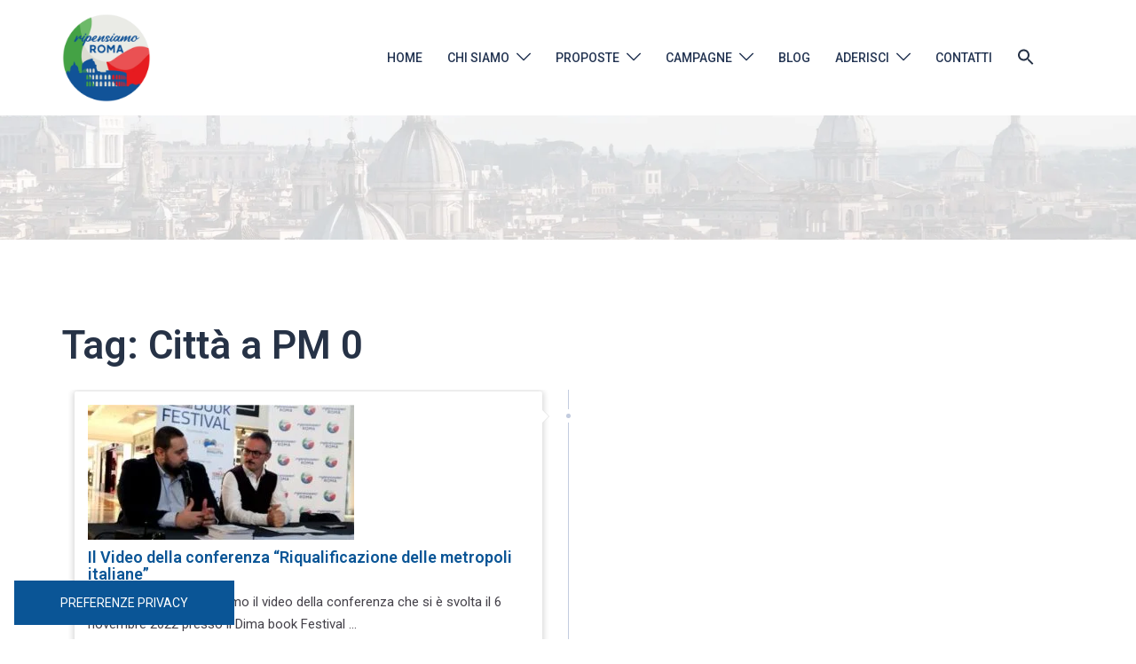

--- FILE ---
content_type: text/html; charset=UTF-8
request_url: https://www.ripensiamoroma.com/tag/citta-a-pm-0/
body_size: 28097
content:
<!DOCTYPE html>
<html lang="it-IT">
<head>
<meta charset="UTF-8">
<meta name="viewport" content="width=device-width, initial-scale=1">
<link rel="profile" href="https://gmpg.org/xfn/11">
<link rel="pingback" href="https://www.ripensiamoroma.com/xmlrpc.php">

	<script type="text/javascript">function theChampLoadEvent(e){var t=window.onload;if(typeof window.onload!="function"){window.onload=e}else{window.onload=function(){t();e()}}}</script>
		<script type="text/javascript">var theChampDefaultLang = 'it_IT', theChampCloseIconPath = 'https://www.ripensiamoroma.com/wp-content/plugins/super-socializer/images/close.png';</script>
		<script>var theChampSiteUrl = 'https://www.ripensiamoroma.com', theChampVerified = 0, theChampEmailPopup = 0, heateorSsMoreSharePopupSearchText = 'Search';</script>
			<script> var theChampFBKey = '', theChampFBLang = 'it_IT', theChampFbLikeMycred = 0, theChampSsga = 0, theChampCommentNotification = 0, theChampHeateorFcmRecentComments = 0, theChampFbIosLogin = 0; </script>
						<script type="text/javascript">var theChampFBCommentUrl = 'https://www.ripensiamoroma.com/il-video-della-conferenza-riqualificazione-delle-metropoli-italiane/'; var theChampFBCommentColor = 'light'; var theChampFBCommentNumPosts = ''; var theChampFBCommentWidth = '100%'; var theChampFBCommentOrderby = 'social'; var theChampCommentingTabs = "wordpress,facebook", theChampGpCommentsUrl = 'https://www.ripensiamoroma.com/il-video-della-conferenza-riqualificazione-delle-metropoli-italiane/', theChampDisqusShortname = '', theChampScEnabledTabs = 'wordpress,fb', theChampScLabel = 'Lascia un commento', theChampScTabLabels = {"wordpress":"Tramite WordPress (0)","fb":"Tramite Facebook","disqus":"Disqus Comments"}, theChampGpCommentsWidth = 0, theChampCommentingId = 'respond'</script>
						<script> var theChampSharingAjaxUrl = 'https://www.ripensiamoroma.com/wp-admin/admin-ajax.php', heateorSsFbMessengerAPI = 'https://www.facebook.com/dialog/send?app_id=595489497242932&display=popup&link=%encoded_post_url%&redirect_uri=%encoded_post_url%',heateorSsWhatsappShareAPI = 'web', heateorSsUrlCountFetched = [], heateorSsSharesText = 'Shares', heateorSsShareText = 'Share', theChampPluginIconPath = 'https://www.ripensiamoroma.com/wp-content/plugins/super-socializer/images/logo.png', theChampSaveSharesLocally = 0, theChampHorizontalSharingCountEnable = 0, theChampVerticalSharingCountEnable = 0, theChampSharingOffset = -10, theChampCounterOffset = -10, theChampMobileStickySharingEnabled = 0, heateorSsCopyLinkMessage = "Link copied.";
		var heateorSsVerticalSharingShortUrl = "https://www.ripensiamoroma.com/il-video-della-conferenza-riqualificazione-delle-metropoli-italiane/";		</script>
			<style type="text/css">
						.the_champ_button_instagram span.the_champ_svg,a.the_champ_instagram span.the_champ_svg{background:radial-gradient(circle at 30% 107%,#fdf497 0,#fdf497 5%,#fd5949 45%,#d6249f 60%,#285aeb 90%)}
					.the_champ_horizontal_sharing .the_champ_svg,.heateor_ss_standard_follow_icons_container .the_champ_svg{
					color: #fff;
				border-width: 0px;
		border-style: solid;
		border-color: transparent;
	}
		.the_champ_horizontal_sharing .theChampTCBackground{
		color:#666;
	}
		.the_champ_horizontal_sharing span.the_champ_svg:hover,.heateor_ss_standard_follow_icons_container span.the_champ_svg:hover{
				border-color: transparent;
	}
		.the_champ_vertical_sharing span.the_champ_svg,.heateor_ss_floating_follow_icons_container span.the_champ_svg{
					color: #fff;
				border-width: 0px;
		border-style: solid;
		border-color: transparent;
	}
		.the_champ_vertical_sharing .theChampTCBackground{
		color:#666;
	}
		.the_champ_vertical_sharing span.the_champ_svg:hover,.heateor_ss_floating_follow_icons_container span.the_champ_svg:hover{
						border-color: transparent;
		}
	@media screen and (max-width:783px){.the_champ_vertical_sharing{display:none!important}}</style>
	<meta name='robots' content='index, follow, max-image-preview:large, max-snippet:-1, max-video-preview:-1' />
	<style>img:is([sizes="auto" i], [sizes^="auto," i]) { contain-intrinsic-size: 3000px 1500px }</style>
	
		<!-- Meta Tag Manager -->
		<meta name="author" content="Energie PER Roma" />
		<meta name="keywords" content="Associazione politica, Associazione, Politica, Roma, Energia, Valori, Movimento Politico, Sostenere, Promuovere, Energie per L&#039;Italia, Energiaperoma, Liberali, Riformisti, Popolari, Civici, Vivibilità, Sostenibilità, Digitalizzazione, Innovazione,  Bellezze, Civismo" />
		<meta name="generator" content="Wordpress" />
		<meta name="robots" content="index,follow,noodp, noydr" />
		<meta property="og:type" content="website" />
		<meta property="og:site_name" content="EnergiePERoma" />
		<!-- / Meta Tag Manager -->

	<!-- This site is optimized with the Yoast SEO plugin v24.4 - https://yoast.com/wordpress/plugins/seo/ -->
	<title>Città a PM 0 Archivi - Ripensiamo Roma</title>
	<link rel="canonical" href="https://www.ripensiamoroma.com/tag/citta-a-pm-0/" />
	<meta property="og:locale" content="it_IT" />
	<meta property="og:type" content="article" />
	<meta property="og:title" content="Città a PM 0 Archivi - Ripensiamo Roma" />
	<meta property="og:url" content="https://www.ripensiamoroma.com/tag/citta-a-pm-0/" />
	<meta property="og:site_name" content="Ripensiamo Roma" />
	<meta property="og:image" content="https://www.ripensiamoroma.com/wp-content/uploads/2021/03/ripensiamo-ROMA-logo-ufficiale.png" />
	<meta property="og:image:width" content="1123" />
	<meta property="og:image:height" content="1109" />
	<meta property="og:image:type" content="image/png" />
	<meta name="twitter:card" content="summary_large_image" />
	<script type="application/ld+json" class="yoast-schema-graph">{"@context":"https://schema.org","@graph":[{"@type":"CollectionPage","@id":"https://www.ripensiamoroma.com/tag/citta-a-pm-0/","url":"https://www.ripensiamoroma.com/tag/citta-a-pm-0/","name":"Città a PM 0 Archivi - Ripensiamo Roma","isPartOf":{"@id":"https://www.ripensiamoroma.com/#website"},"primaryImageOfPage":{"@id":"https://www.ripensiamoroma.com/tag/citta-a-pm-0/#primaryimage"},"image":{"@id":"https://www.ripensiamoroma.com/tag/citta-a-pm-0/#primaryimage"},"thumbnailUrl":"https://www.ripensiamoroma.com/wp-content/uploads/2022/11/Bonanni-e-Lepone.jpg","breadcrumb":{"@id":"https://www.ripensiamoroma.com/tag/citta-a-pm-0/#breadcrumb"},"inLanguage":"it-IT"},{"@type":"ImageObject","inLanguage":"it-IT","@id":"https://www.ripensiamoroma.com/tag/citta-a-pm-0/#primaryimage","url":"https://www.ripensiamoroma.com/wp-content/uploads/2022/11/Bonanni-e-Lepone.jpg","contentUrl":"https://www.ripensiamoroma.com/wp-content/uploads/2022/11/Bonanni-e-Lepone.jpg","width":705,"height":358},{"@type":"BreadcrumbList","@id":"https://www.ripensiamoroma.com/tag/citta-a-pm-0/#breadcrumb","itemListElement":[{"@type":"ListItem","position":1,"name":"Home","item":"https://www.ripensiamoroma.com/"},{"@type":"ListItem","position":2,"name":"Città a PM 0"}]},{"@type":"WebSite","@id":"https://www.ripensiamoroma.com/#website","url":"https://www.ripensiamoroma.com/","name":"Ripensiamo Roma","description":"Movimento che vuole ricostruire il nostro paese con un programma liberale e popolare riformista e liberalista","publisher":{"@id":"https://www.ripensiamoroma.com/#organization"},"potentialAction":[{"@type":"SearchAction","target":{"@type":"EntryPoint","urlTemplate":"https://www.ripensiamoroma.com/?s={search_term_string}"},"query-input":{"@type":"PropertyValueSpecification","valueRequired":true,"valueName":"search_term_string"}}],"inLanguage":"it-IT"},{"@type":"Organization","@id":"https://www.ripensiamoroma.com/#organization","name":"Ripensiamo Roma","url":"https://www.ripensiamoroma.com/","logo":{"@type":"ImageObject","inLanguage":"it-IT","@id":"https://www.ripensiamoroma.com/#/schema/logo/image/","url":"https://www.ripensiamoroma.com/wp-content/uploads/2021/03/ripensiamo-ROMA-logo-ufficiale.png","contentUrl":"https://www.ripensiamoroma.com/wp-content/uploads/2021/03/ripensiamo-ROMA-logo-ufficiale.png","width":1123,"height":1109,"caption":"Ripensiamo Roma"},"image":{"@id":"https://www.ripensiamoroma.com/#/schema/logo/image/"},"sameAs":["https://www.facebook.com/Energie-PER-Roma-1395897950459775/","https://www.instagram.com/energie.per.roma/?hl=it"]}]}</script>
	<!-- / Yoast SEO plugin. -->


<link rel='dns-prefetch' href='//cdn.iubenda.com' />
<link rel="alternate" type="application/rss+xml" title="Ripensiamo Roma &raquo; Feed" href="https://www.ripensiamoroma.com/feed/" />
<link rel="alternate" type="application/rss+xml" title="Ripensiamo Roma &raquo; Feed dei commenti" href="https://www.ripensiamoroma.com/comments/feed/" />
<link rel="alternate" type="application/rss+xml" title="Ripensiamo Roma &raquo; Città a PM 0 Feed del tag" href="https://www.ripensiamoroma.com/tag/citta-a-pm-0/feed/" />
<link rel='stylesheet' id='pt-cv-public-style-css' href='https://www.ripensiamoroma.com/wp-content/plugins/content-views-query-and-display-post-page/public/assets/css/cv.css?ver=2.5.0.1' type='text/css' media='all' />
<link rel='stylesheet' id='pt-cv-public-pro-style-css' href='https://www.ripensiamoroma.com/wp-content/plugins/pt-content-views-pro/public/assets/css/cvpro.min.css?ver=5.8.8.2' type='text/css' media='all' />
<link rel='stylesheet' id='hfe-widgets-style-css' href='https://www.ripensiamoroma.com/wp-content/plugins/header-footer-elementor/inc/widgets-css/frontend.css?ver=1.6.46' type='text/css' media='all' />
<link rel='stylesheet' id='st-stylesheet-css' href='https://www.ripensiamoroma.com/wp-content/plugins/sydney-toolbox/css/styles.min.css?ver=20220107' type='text/css' media='all' />
<link rel='stylesheet' id='premium-addons-css' href='https://www.ripensiamoroma.com/wp-content/plugins/premium-addons-for-elementor/assets/frontend/min-css/premium-addons.min.css?ver=4.10.82' type='text/css' media='all' />
<link rel='stylesheet' id='sydney-bootstrap-css' href='https://www.ripensiamoroma.com/wp-content/themes/sydney/css/bootstrap/bootstrap.min.css?ver=1' type='text/css' media='all' />
<link rel='stylesheet' id='wp-block-library-css' href='https://www.ripensiamoroma.com/wp-includes/css/dist/block-library/style.min.css?ver=6.7.2' type='text/css' media='all' />
<style id='wp-block-library-inline-css' type='text/css'>
.wp-block-image.is-style-sydney-rounded img { border-radius:30px; }
.wp-block-gallery.is-style-sydney-rounded img { border-radius:30px; }
</style>
<link rel='stylesheet' id='xtfe-facebook-events-block-style2-css' href='https://www.ripensiamoroma.com/wp-content/plugins/xt-facebook-events/assets/css/grid_style2.css?ver=1.1.7' type='text/css' media='all' />
<link rel='stylesheet' id='awsm-ead-public-css' href='https://www.ripensiamoroma.com/wp-content/plugins/embed-any-document/css/embed-public.min.css?ver=2.7.5' type='text/css' media='all' />
<style id='global-styles-inline-css' type='text/css'>
:root{--wp--preset--aspect-ratio--square: 1;--wp--preset--aspect-ratio--4-3: 4/3;--wp--preset--aspect-ratio--3-4: 3/4;--wp--preset--aspect-ratio--3-2: 3/2;--wp--preset--aspect-ratio--2-3: 2/3;--wp--preset--aspect-ratio--16-9: 16/9;--wp--preset--aspect-ratio--9-16: 9/16;--wp--preset--color--black: #000000;--wp--preset--color--cyan-bluish-gray: #abb8c3;--wp--preset--color--white: #ffffff;--wp--preset--color--pale-pink: #f78da7;--wp--preset--color--vivid-red: #cf2e2e;--wp--preset--color--luminous-vivid-orange: #ff6900;--wp--preset--color--luminous-vivid-amber: #fcb900;--wp--preset--color--light-green-cyan: #7bdcb5;--wp--preset--color--vivid-green-cyan: #00d084;--wp--preset--color--pale-cyan-blue: #8ed1fc;--wp--preset--color--vivid-cyan-blue: #0693e3;--wp--preset--color--vivid-purple: #9b51e0;--wp--preset--gradient--vivid-cyan-blue-to-vivid-purple: linear-gradient(135deg,rgba(6,147,227,1) 0%,rgb(155,81,224) 100%);--wp--preset--gradient--light-green-cyan-to-vivid-green-cyan: linear-gradient(135deg,rgb(122,220,180) 0%,rgb(0,208,130) 100%);--wp--preset--gradient--luminous-vivid-amber-to-luminous-vivid-orange: linear-gradient(135deg,rgba(252,185,0,1) 0%,rgba(255,105,0,1) 100%);--wp--preset--gradient--luminous-vivid-orange-to-vivid-red: linear-gradient(135deg,rgba(255,105,0,1) 0%,rgb(207,46,46) 100%);--wp--preset--gradient--very-light-gray-to-cyan-bluish-gray: linear-gradient(135deg,rgb(238,238,238) 0%,rgb(169,184,195) 100%);--wp--preset--gradient--cool-to-warm-spectrum: linear-gradient(135deg,rgb(74,234,220) 0%,rgb(151,120,209) 20%,rgb(207,42,186) 40%,rgb(238,44,130) 60%,rgb(251,105,98) 80%,rgb(254,248,76) 100%);--wp--preset--gradient--blush-light-purple: linear-gradient(135deg,rgb(255,206,236) 0%,rgb(152,150,240) 100%);--wp--preset--gradient--blush-bordeaux: linear-gradient(135deg,rgb(254,205,165) 0%,rgb(254,45,45) 50%,rgb(107,0,62) 100%);--wp--preset--gradient--luminous-dusk: linear-gradient(135deg,rgb(255,203,112) 0%,rgb(199,81,192) 50%,rgb(65,88,208) 100%);--wp--preset--gradient--pale-ocean: linear-gradient(135deg,rgb(255,245,203) 0%,rgb(182,227,212) 50%,rgb(51,167,181) 100%);--wp--preset--gradient--electric-grass: linear-gradient(135deg,rgb(202,248,128) 0%,rgb(113,206,126) 100%);--wp--preset--gradient--midnight: linear-gradient(135deg,rgb(2,3,129) 0%,rgb(40,116,252) 100%);--wp--preset--font-size--small: 13px;--wp--preset--font-size--medium: 20px;--wp--preset--font-size--large: 36px;--wp--preset--font-size--x-large: 42px;--wp--preset--spacing--20: 0.44rem;--wp--preset--spacing--30: 0.67rem;--wp--preset--spacing--40: 1rem;--wp--preset--spacing--50: 1.5rem;--wp--preset--spacing--60: 2.25rem;--wp--preset--spacing--70: 3.38rem;--wp--preset--spacing--80: 5.06rem;--wp--preset--shadow--natural: 6px 6px 9px rgba(0, 0, 0, 0.2);--wp--preset--shadow--deep: 12px 12px 50px rgba(0, 0, 0, 0.4);--wp--preset--shadow--sharp: 6px 6px 0px rgba(0, 0, 0, 0.2);--wp--preset--shadow--outlined: 6px 6px 0px -3px rgba(255, 255, 255, 1), 6px 6px rgba(0, 0, 0, 1);--wp--preset--shadow--crisp: 6px 6px 0px rgba(0, 0, 0, 1);}:root { --wp--style--global--content-size: 740px;--wp--style--global--wide-size: 1140px; }:where(body) { margin: 0; }.wp-site-blocks { padding-top: var(--wp--style--root--padding-top); padding-bottom: var(--wp--style--root--padding-bottom); }.has-global-padding { padding-right: var(--wp--style--root--padding-right); padding-left: var(--wp--style--root--padding-left); }.has-global-padding > .alignfull { margin-right: calc(var(--wp--style--root--padding-right) * -1); margin-left: calc(var(--wp--style--root--padding-left) * -1); }.has-global-padding :where(:not(.alignfull.is-layout-flow) > .has-global-padding:not(.wp-block-block, .alignfull)) { padding-right: 0; padding-left: 0; }.has-global-padding :where(:not(.alignfull.is-layout-flow) > .has-global-padding:not(.wp-block-block, .alignfull)) > .alignfull { margin-left: 0; margin-right: 0; }.wp-site-blocks > .alignleft { float: left; margin-right: 2em; }.wp-site-blocks > .alignright { float: right; margin-left: 2em; }.wp-site-blocks > .aligncenter { justify-content: center; margin-left: auto; margin-right: auto; }:where(.wp-site-blocks) > * { margin-block-start: 24px; margin-block-end: 0; }:where(.wp-site-blocks) > :first-child { margin-block-start: 0; }:where(.wp-site-blocks) > :last-child { margin-block-end: 0; }:root { --wp--style--block-gap: 24px; }:root :where(.is-layout-flow) > :first-child{margin-block-start: 0;}:root :where(.is-layout-flow) > :last-child{margin-block-end: 0;}:root :where(.is-layout-flow) > *{margin-block-start: 24px;margin-block-end: 0;}:root :where(.is-layout-constrained) > :first-child{margin-block-start: 0;}:root :where(.is-layout-constrained) > :last-child{margin-block-end: 0;}:root :where(.is-layout-constrained) > *{margin-block-start: 24px;margin-block-end: 0;}:root :where(.is-layout-flex){gap: 24px;}:root :where(.is-layout-grid){gap: 24px;}.is-layout-flow > .alignleft{float: left;margin-inline-start: 0;margin-inline-end: 2em;}.is-layout-flow > .alignright{float: right;margin-inline-start: 2em;margin-inline-end: 0;}.is-layout-flow > .aligncenter{margin-left: auto !important;margin-right: auto !important;}.is-layout-constrained > .alignleft{float: left;margin-inline-start: 0;margin-inline-end: 2em;}.is-layout-constrained > .alignright{float: right;margin-inline-start: 2em;margin-inline-end: 0;}.is-layout-constrained > .aligncenter{margin-left: auto !important;margin-right: auto !important;}.is-layout-constrained > :where(:not(.alignleft):not(.alignright):not(.alignfull)){max-width: var(--wp--style--global--content-size);margin-left: auto !important;margin-right: auto !important;}.is-layout-constrained > .alignwide{max-width: var(--wp--style--global--wide-size);}body .is-layout-flex{display: flex;}.is-layout-flex{flex-wrap: wrap;align-items: center;}.is-layout-flex > :is(*, div){margin: 0;}body .is-layout-grid{display: grid;}.is-layout-grid > :is(*, div){margin: 0;}body{--wp--style--root--padding-top: 0px;--wp--style--root--padding-right: 0px;--wp--style--root--padding-bottom: 0px;--wp--style--root--padding-left: 0px;}a:where(:not(.wp-element-button)){text-decoration: underline;}:root :where(.wp-element-button, .wp-block-button__link){background-color: #32373c;border-width: 0;color: #fff;font-family: inherit;font-size: inherit;line-height: inherit;padding: calc(0.667em + 2px) calc(1.333em + 2px);text-decoration: none;}.has-black-color{color: var(--wp--preset--color--black) !important;}.has-cyan-bluish-gray-color{color: var(--wp--preset--color--cyan-bluish-gray) !important;}.has-white-color{color: var(--wp--preset--color--white) !important;}.has-pale-pink-color{color: var(--wp--preset--color--pale-pink) !important;}.has-vivid-red-color{color: var(--wp--preset--color--vivid-red) !important;}.has-luminous-vivid-orange-color{color: var(--wp--preset--color--luminous-vivid-orange) !important;}.has-luminous-vivid-amber-color{color: var(--wp--preset--color--luminous-vivid-amber) !important;}.has-light-green-cyan-color{color: var(--wp--preset--color--light-green-cyan) !important;}.has-vivid-green-cyan-color{color: var(--wp--preset--color--vivid-green-cyan) !important;}.has-pale-cyan-blue-color{color: var(--wp--preset--color--pale-cyan-blue) !important;}.has-vivid-cyan-blue-color{color: var(--wp--preset--color--vivid-cyan-blue) !important;}.has-vivid-purple-color{color: var(--wp--preset--color--vivid-purple) !important;}.has-black-background-color{background-color: var(--wp--preset--color--black) !important;}.has-cyan-bluish-gray-background-color{background-color: var(--wp--preset--color--cyan-bluish-gray) !important;}.has-white-background-color{background-color: var(--wp--preset--color--white) !important;}.has-pale-pink-background-color{background-color: var(--wp--preset--color--pale-pink) !important;}.has-vivid-red-background-color{background-color: var(--wp--preset--color--vivid-red) !important;}.has-luminous-vivid-orange-background-color{background-color: var(--wp--preset--color--luminous-vivid-orange) !important;}.has-luminous-vivid-amber-background-color{background-color: var(--wp--preset--color--luminous-vivid-amber) !important;}.has-light-green-cyan-background-color{background-color: var(--wp--preset--color--light-green-cyan) !important;}.has-vivid-green-cyan-background-color{background-color: var(--wp--preset--color--vivid-green-cyan) !important;}.has-pale-cyan-blue-background-color{background-color: var(--wp--preset--color--pale-cyan-blue) !important;}.has-vivid-cyan-blue-background-color{background-color: var(--wp--preset--color--vivid-cyan-blue) !important;}.has-vivid-purple-background-color{background-color: var(--wp--preset--color--vivid-purple) !important;}.has-black-border-color{border-color: var(--wp--preset--color--black) !important;}.has-cyan-bluish-gray-border-color{border-color: var(--wp--preset--color--cyan-bluish-gray) !important;}.has-white-border-color{border-color: var(--wp--preset--color--white) !important;}.has-pale-pink-border-color{border-color: var(--wp--preset--color--pale-pink) !important;}.has-vivid-red-border-color{border-color: var(--wp--preset--color--vivid-red) !important;}.has-luminous-vivid-orange-border-color{border-color: var(--wp--preset--color--luminous-vivid-orange) !important;}.has-luminous-vivid-amber-border-color{border-color: var(--wp--preset--color--luminous-vivid-amber) !important;}.has-light-green-cyan-border-color{border-color: var(--wp--preset--color--light-green-cyan) !important;}.has-vivid-green-cyan-border-color{border-color: var(--wp--preset--color--vivid-green-cyan) !important;}.has-pale-cyan-blue-border-color{border-color: var(--wp--preset--color--pale-cyan-blue) !important;}.has-vivid-cyan-blue-border-color{border-color: var(--wp--preset--color--vivid-cyan-blue) !important;}.has-vivid-purple-border-color{border-color: var(--wp--preset--color--vivid-purple) !important;}.has-vivid-cyan-blue-to-vivid-purple-gradient-background{background: var(--wp--preset--gradient--vivid-cyan-blue-to-vivid-purple) !important;}.has-light-green-cyan-to-vivid-green-cyan-gradient-background{background: var(--wp--preset--gradient--light-green-cyan-to-vivid-green-cyan) !important;}.has-luminous-vivid-amber-to-luminous-vivid-orange-gradient-background{background: var(--wp--preset--gradient--luminous-vivid-amber-to-luminous-vivid-orange) !important;}.has-luminous-vivid-orange-to-vivid-red-gradient-background{background: var(--wp--preset--gradient--luminous-vivid-orange-to-vivid-red) !important;}.has-very-light-gray-to-cyan-bluish-gray-gradient-background{background: var(--wp--preset--gradient--very-light-gray-to-cyan-bluish-gray) !important;}.has-cool-to-warm-spectrum-gradient-background{background: var(--wp--preset--gradient--cool-to-warm-spectrum) !important;}.has-blush-light-purple-gradient-background{background: var(--wp--preset--gradient--blush-light-purple) !important;}.has-blush-bordeaux-gradient-background{background: var(--wp--preset--gradient--blush-bordeaux) !important;}.has-luminous-dusk-gradient-background{background: var(--wp--preset--gradient--luminous-dusk) !important;}.has-pale-ocean-gradient-background{background: var(--wp--preset--gradient--pale-ocean) !important;}.has-electric-grass-gradient-background{background: var(--wp--preset--gradient--electric-grass) !important;}.has-midnight-gradient-background{background: var(--wp--preset--gradient--midnight) !important;}.has-small-font-size{font-size: var(--wp--preset--font-size--small) !important;}.has-medium-font-size{font-size: var(--wp--preset--font-size--medium) !important;}.has-large-font-size{font-size: var(--wp--preset--font-size--large) !important;}.has-x-large-font-size{font-size: var(--wp--preset--font-size--x-large) !important;}
:root :where(.wp-block-pullquote){font-size: 1.5em;line-height: 1.6;}
</style>
<link rel='stylesheet' id='wpos-slick-style-css' href='https://www.ripensiamoroma.com/wp-content/plugins/wp-responsive-recent-post-slider/assets/css/slick.css?ver=3.6.4' type='text/css' media='all' />
<link rel='stylesheet' id='wppsac-public-style-css' href='https://www.ripensiamoroma.com/wp-content/plugins/wp-responsive-recent-post-slider/assets/css/recent-post-style.css?ver=3.6.4' type='text/css' media='all' />
<link rel='stylesheet' id='font-awesome-css' href='https://www.ripensiamoroma.com/wp-content/plugins/elementor/assets/lib/font-awesome/css/font-awesome.min.css?ver=4.7.0' type='text/css' media='all' />
<link rel='stylesheet' id='xt-facebook-events-front-css' href='https://www.ripensiamoroma.com/wp-content/plugins/xt-facebook-events/assets/css/xt-facebook-events.css?ver=6.7.2' type='text/css' media='all' />
<link rel='stylesheet' id='xt-facebook-events-front-grid2-css' href='https://www.ripensiamoroma.com/wp-content/plugins/xt-facebook-events/assets/css/grid_style2.css?ver=6.7.2' type='text/css' media='all' />
<link rel='stylesheet' id='ivory-search-styles-css' href='https://www.ripensiamoroma.com/wp-content/plugins/add-search-to-menu/public/css/ivory-search.min.css?ver=5.5.9' type='text/css' media='all' />
<link rel='stylesheet' id='hfe-style-css' href='https://www.ripensiamoroma.com/wp-content/plugins/header-footer-elementor/assets/css/header-footer-elementor.css?ver=1.6.46' type='text/css' media='all' />
<link rel='stylesheet' id='elementor-icons-css' href='https://www.ripensiamoroma.com/wp-content/plugins/elementor/assets/lib/eicons/css/elementor-icons.min.css?ver=5.15.0' type='text/css' media='all' />
<link rel='stylesheet' id='elementor-frontend-css' href='https://www.ripensiamoroma.com/wp-content/plugins/elementor/assets/css/frontend.min.css?ver=3.6.8' type='text/css' media='all' />
<link rel='stylesheet' id='elementor-post-2020-css' href='https://www.ripensiamoroma.com/wp-content/uploads/elementor/css/post-2020.css?ver=1763806384' type='text/css' media='all' />
<link rel='stylesheet' id='lae-animate-css' href='https://www.ripensiamoroma.com/wp-content/plugins/addons-for-elementor/assets/css/lib/animate.css?ver=8.4.2' type='text/css' media='all' />
<link rel='stylesheet' id='lae-sliders-styles-css' href='https://www.ripensiamoroma.com/wp-content/plugins/addons-for-elementor/assets/css/lib/sliders.min.css?ver=8.4.2' type='text/css' media='all' />
<link rel='stylesheet' id='lae-icomoon-styles-css' href='https://www.ripensiamoroma.com/wp-content/plugins/addons-for-elementor/assets/css/icomoon.css?ver=8.4.2' type='text/css' media='all' />
<link rel='stylesheet' id='lae-frontend-styles-css' href='https://www.ripensiamoroma.com/wp-content/plugins/addons-for-elementor/assets/css/lae-frontend.css?ver=8.4.2' type='text/css' media='all' />
<link rel='stylesheet' id='lae-grid-styles-css' href='https://www.ripensiamoroma.com/wp-content/plugins/addons-for-elementor/assets/css/lae-grid.css?ver=8.4.2' type='text/css' media='all' />
<link rel='stylesheet' id='lae-widgets-styles-css' href='https://www.ripensiamoroma.com/wp-content/plugins/addons-for-elementor/assets/css/widgets/lae-widgets.min.css?ver=8.4.2' type='text/css' media='all' />
<link rel='stylesheet' id='elementor-pro-css' href='https://www.ripensiamoroma.com/wp-content/plugins/elementor-pro/assets/css/frontend.min.css?ver=3.1.1' type='text/css' media='all' />
<link rel='stylesheet' id='sydney-style-css' href='https://www.ripensiamoroma.com/wp-content/themes/sydney/style.css?ver=20230821' type='text/css' media='all' />
<!--[if lte IE 9]>
<link rel='stylesheet' id='sydney-ie9-css' href='https://www.ripensiamoroma.com/wp-content/themes/sydney/css/ie9.css?ver=6.7.2' type='text/css' media='all' />
<![endif]-->
<link rel='stylesheet' id='sydney-elementor-css' href='https://www.ripensiamoroma.com/wp-content/themes/sydney/css/components/elementor.min.css?ver=20220824' type='text/css' media='all' />
<link rel='stylesheet' id='sydney-style-min-css' href='https://www.ripensiamoroma.com/wp-content/themes/sydney/css/styles.min.css?ver=20240307' type='text/css' media='all' />
<style id='sydney-style-min-inline-css' type='text/css'>
.woocommerce ul.products li.product{text-align:center;}html{scroll-behavior:smooth;}.header-image{background-size:cover;}.header-image{height:140px;}:root{--sydney-global-color-1:#0a5596;--sydney-global-color-2:#b73d3d;--sydney-global-color-3:#233452;--sydney-global-color-4:#00102E;--sydney-global-color-5:#6d7685;--sydney-global-color-6:#00102E;--sydney-global-color-7:#F4F5F7;--sydney-global-color-8:#dbdbdb;--sydney-global-color-9:#ffffff;}.llms-student-dashboard .llms-button-secondary:hover,.llms-button-action:hover,.read-more-gt,.widget-area .widget_fp_social a,#mainnav ul li a:hover,.sydney_contact_info_widget span,.roll-team .team-content .name,.roll-team .team-item .team-pop .team-social li:hover a,.roll-infomation li.address:before,.roll-infomation li.phone:before,.roll-infomation li.email:before,.roll-testimonials .name,.roll-button.border,.roll-button:hover,.roll-icon-list .icon i,.roll-icon-list .content h3 a:hover,.roll-icon-box.white .content h3 a,.roll-icon-box .icon i,.roll-icon-box .content h3 a:hover,.switcher-container .switcher-icon a:focus,.go-top:hover,.hentry .meta-post a:hover,#mainnav > ul > li > a.active,#mainnav > ul > li > a:hover,button:hover,input[type="button"]:hover,input[type="reset"]:hover,input[type="submit"]:hover,.text-color,.social-menu-widget a,.social-menu-widget a:hover,.archive .team-social li a,a,h1 a,h2 a,h3 a,h4 a,h5 a,h6 a,.classic-alt .meta-post a,.single .hentry .meta-post a,.content-area.modern .hentry .meta-post span:before,.content-area.modern .post-cat{color:var(--sydney-global-color-1)}.llms-student-dashboard .llms-button-secondary,.llms-button-action,.woocommerce #respond input#submit,.woocommerce a.button,.woocommerce button.button,.woocommerce input.button,.project-filter li a.active,.project-filter li a:hover,.preloader .pre-bounce1,.preloader .pre-bounce2,.roll-team .team-item .team-pop,.roll-progress .progress-animate,.roll-socials li a:hover,.roll-project .project-item .project-pop,.roll-project .project-filter li.active,.roll-project .project-filter li:hover,.roll-button.light:hover,.roll-button.border:hover,.roll-button,.roll-icon-box.white .icon,.owl-theme .owl-controls .owl-page.active span,.owl-theme .owl-controls.clickable .owl-page:hover span,.go-top,.bottom .socials li:hover a,.sidebar .widget:before,.blog-pagination ul li.active,.blog-pagination ul li:hover a,.content-area .hentry:after,.text-slider .maintitle:after,.error-wrap #search-submit:hover,#mainnav .sub-menu li:hover > a,#mainnav ul li ul:after,button,input[type="button"],input[type="reset"],input[type="submit"],.panel-grid-cell .widget-title:after,.cart-amount{background-color:var(--sydney-global-color-1)}.llms-student-dashboard .llms-button-secondary,.llms-student-dashboard .llms-button-secondary:hover,.llms-button-action,.llms-button-action:hover,.roll-socials li a:hover,.roll-socials li a,.roll-button.light:hover,.roll-button.border,.roll-button,.roll-icon-list .icon,.roll-icon-box .icon,.owl-theme .owl-controls .owl-page span,.comment .comment-detail,.widget-tags .tag-list a:hover,.blog-pagination ul li,.error-wrap #search-submit:hover,textarea:focus,input[type="text"]:focus,input[type="password"]:focus,input[type="datetime"]:focus,input[type="datetime-local"]:focus,input[type="date"]:focus,input[type="month"]:focus,input[type="time"]:focus,input[type="week"]:focus,input[type="number"]:focus,input[type="email"]:focus,input[type="url"]:focus,input[type="search"]:focus,input[type="tel"]:focus,input[type="color"]:focus,button,input[type="button"],input[type="reset"],input[type="submit"],.archive .team-social li a{border-color:var(--sydney-global-color-1)}.sydney_contact_info_widget span{fill:var(--sydney-global-color-1);}.go-top:hover svg{stroke:var(--sydney-global-color-1);}.site-header.float-header{background-color:rgba(255,255,255,0.9);}@media only screen and (max-width:1024px){.site-header{background-color:#ffffff;}}#mainnav ul li a,#mainnav ul li::before{color:#263246}#mainnav .sub-menu li a{color:#ffffff}#mainnav .sub-menu li a{background:#263246}.text-slider .maintitle,.text-slider .subtitle{color:#ffffff}body{color:#444149}#secondary{background-color:#ffffff}#secondary,#secondary a:not(.wp-block-button__link){color:#6d7685}.btn-menu .sydney-svg-icon{fill:#263246}#mainnav ul li a:hover,.main-header #mainnav .menu > li > a:hover{color:#0a5596}.overlay{background-color:#000000}.page-wrap{padding-top:83px;}.page-wrap{padding-bottom:100px;}.slide-inner{display:none;}.slide-inner.text-slider-stopped{display:block;}@media only screen and (max-width:1025px){.mobile-slide{display:block;}.slide-item{background-image:none !important;}.header-slider{}.slide-item{height:auto !important;}.slide-inner{min-height:initial;}}.go-top.show{border-radius:2px;bottom:10px;}.go-top.position-right{right:20px;}.go-top.position-left{left:20px;}.go-top{background-color:;}.go-top:hover{background-color:;}.go-top{color:;}.go-top svg{stroke:;}.go-top:hover{color:;}.go-top:hover svg{stroke:;}.go-top .sydney-svg-icon,.go-top .sydney-svg-icon svg{width:16px;height:16px;}.go-top{padding:15px;}@media (min-width:992px){.site-info{font-size:16px;}}@media (min-width:576px) and (max-width:991px){.site-info{font-size:16px;}}@media (max-width:575px){.site-info{font-size:16px;}}.site-info{border-top:0;}.footer-widgets-grid{gap:30px;}@media (min-width:992px){.footer-widgets-grid{padding-top:95px;padding-bottom:95px;}}@media (min-width:576px) and (max-width:991px){.footer-widgets-grid{padding-top:60px;padding-bottom:60px;}}@media (max-width:575px){.footer-widgets-grid{padding-top:60px;padding-bottom:60px;}}@media (min-width:992px){.sidebar-column .widget .widget-title{font-size:22px;}}@media (min-width:576px) and (max-width:991px){.sidebar-column .widget .widget-title{font-size:22px;}}@media (max-width:575px){.sidebar-column .widget .widget-title{font-size:22px;}}@media (min-width:992px){.footer-widgets{font-size:16px;}}@media (min-width:576px) and (max-width:991px){.footer-widgets{font-size:16px;}}@media (max-width:575px){.footer-widgets{font-size:16px;}}.footer-widgets{background-color:#263246;}.sidebar-column .widget .widget-title{color:;}.sidebar-column .widget h1,.sidebar-column .widget h2,.sidebar-column .widget h3,.sidebar-column .widget h4,.sidebar-column .widget h5,.sidebar-column .widget h6{color:;}.sidebar-column .widget{color:#868990;}#sidebar-footer .widget a{color:;}#sidebar-footer .widget a:hover{color:;}.site-footer{background-color:#1d2738;}.site-info,.site-info a{color:#868990;}.site-info .sydney-svg-icon svg{fill:#868990;}.site-info{padding-top:20px;padding-bottom:20px;}@media (min-width:992px){button,.roll-button,a.button,.wp-block-button__link,input[type="button"],input[type="reset"],input[type="submit"]{padding-top:12px;padding-bottom:12px;}}@media (min-width:576px) and (max-width:991px){button,.roll-button,a.button,.wp-block-button__link,input[type="button"],input[type="reset"],input[type="submit"]{padding-top:12px;padding-bottom:12px;}}@media (max-width:575px){button,.roll-button,a.button,.wp-block-button__link,input[type="button"],input[type="reset"],input[type="submit"]{padding-top:12px;padding-bottom:12px;}}@media (min-width:992px){button,.roll-button,a.button,.wp-block-button__link,input[type="button"],input[type="reset"],input[type="submit"]{padding-left:35px;padding-right:35px;}}@media (min-width:576px) and (max-width:991px){button,.roll-button,a.button,.wp-block-button__link,input[type="button"],input[type="reset"],input[type="submit"]{padding-left:35px;padding-right:35px;}}@media (max-width:575px){button,.roll-button,a.button,.wp-block-button__link,input[type="button"],input[type="reset"],input[type="submit"]{padding-left:35px;padding-right:35px;}}button,.roll-button,a.button,.wp-block-button__link,input[type="button"],input[type="reset"],input[type="submit"]{border-radius:0;}@media (min-width:992px){button,.roll-button,a.button,.wp-block-button__link,input[type="button"],input[type="reset"],input[type="submit"]{font-size:14px;}}@media (min-width:576px) and (max-width:991px){button,.roll-button,a.button,.wp-block-button__link,input[type="button"],input[type="reset"],input[type="submit"]{font-size:14px;}}@media (max-width:575px){button,.roll-button,a.button,.wp-block-button__link,input[type="button"],input[type="reset"],input[type="submit"]{font-size:14px;}}button,.roll-button,a.button,.wp-block-button__link,input[type="button"],input[type="reset"],input[type="submit"]{text-transform:uppercase;}button,.wp-element-button,div.wpforms-container-full .wpforms-form input[type=submit],div.wpforms-container-full .wpforms-form button[type=submit],div.wpforms-container-full .wpforms-form .wpforms-page-button,.roll-button,a.button,.wp-block-button__link,input[type="button"],input[type="reset"],input[type="submit"]{background-color:;}button:hover,.wp-element-button:hover,div.wpforms-container-full .wpforms-form input[type=submit]:hover,div.wpforms-container-full .wpforms-form button[type=submit]:hover,div.wpforms-container-full .wpforms-form .wpforms-page-button:hover,.roll-button:hover,a.button:hover,.wp-block-button__link:hover,input[type="button"]:hover,input[type="reset"]:hover,input[type="submit"]:hover{background-color:;}button,.wp-element-button,div.wpforms-container-full .wpforms-form input[type=submit],div.wpforms-container-full .wpforms-form button[type=submit],div.wpforms-container-full .wpforms-form .wpforms-page-button,.checkout-button.button,a.button,.wp-block-button__link,input[type="button"],input[type="reset"],input[type="submit"]{color:;}button:hover,.wp-element-button:hover,div.wpforms-container-full .wpforms-form input[type=submit]:hover,div.wpforms-container-full .wpforms-form button[type=submit]:hover,div.wpforms-container-full .wpforms-form .wpforms-page-button:hover,.roll-button:hover,a.button:hover,.wp-block-button__link:hover,input[type="button"]:hover,input[type="reset"]:hover,input[type="submit"]:hover{color:;}.is-style-outline .wp-block-button__link,div.wpforms-container-full .wpforms-form input[type=submit],div.wpforms-container-full .wpforms-form button[type=submit],div.wpforms-container-full .wpforms-form .wpforms-page-button,.roll-button,.wp-block-button__link.is-style-outline,button,a.button,.wp-block-button__link,input[type="button"],input[type="reset"],input[type="submit"]{border-color:;}button:hover,div.wpforms-container-full .wpforms-form input[type=submit]:hover,div.wpforms-container-full .wpforms-form button[type=submit]:hover,div.wpforms-container-full .wpforms-form .wpforms-page-button:hover,.roll-button:hover,a.button:hover,.wp-block-button__link:hover,input[type="button"]:hover,input[type="reset"]:hover,input[type="submit"]:hover{border-color:;}.posts-layout .list-image{width:30%;}.posts-layout .list-content{width:70%;}.content-area:not(.layout4):not(.layout6) .posts-layout .entry-thumb{margin:0 0 24px 0;}.layout4 .entry-thumb,.layout6 .entry-thumb{margin:0 24px 0 0;}.layout6 article:nth-of-type(even) .list-image .entry-thumb{margin:0 0 0 24px;}.posts-layout .entry-header{margin-bottom:24px;}.posts-layout .entry-meta.below-excerpt{margin:15px 0 0;}.posts-layout .entry-meta.above-title{margin:0 0 15px;}.single .entry-header .entry-title{color:#00102E;}.single .entry-header .entry-meta,.single .entry-header .entry-meta a{color:;}@media (min-width:992px){.single .entry-meta{font-size:12px;}}@media (min-width:576px) and (max-width:991px){.single .entry-meta{font-size:12px;}}@media (max-width:575px){.single .entry-meta{font-size:12px;}}@media (min-width:992px){.single .entry-header .entry-title{font-size:48px;}}@media (min-width:576px) and (max-width:991px){.single .entry-header .entry-title{font-size:32px;}}@media (max-width:575px){.single .entry-header .entry-title{font-size:32px;}}.posts-layout .entry-post{color:#233452;}.posts-layout .entry-title a{color:#00102E;}.posts-layout .author,.posts-layout .entry-meta a{color:#6d7685;}@media (min-width:992px){.posts-layout .entry-post{font-size:16px;}}@media (min-width:576px) and (max-width:991px){.posts-layout .entry-post{font-size:16px;}}@media (max-width:575px){.posts-layout .entry-post{font-size:16px;}}@media (min-width:992px){.posts-layout .entry-meta{font-size:12px;}}@media (min-width:576px) and (max-width:991px){.posts-layout .entry-meta{font-size:12px;}}@media (max-width:575px){.posts-layout .entry-meta{font-size:12px;}}@media (min-width:992px){.posts-layout .entry-title{font-size:32px;}}@media (min-width:576px) and (max-width:991px){.posts-layout .entry-title{font-size:32px;}}@media (max-width:575px){.posts-layout .entry-title{font-size:32px;}}.single .entry-header{margin-bottom:40px;}.single .entry-thumb{margin-bottom:40px;}.single .entry-meta-above{margin-bottom:24px;}.single .entry-meta-below{margin-top:24px;}@media (min-width:992px){.custom-logo-link img{max-width:180px;}}@media (min-width:576px) and (max-width:991px){.custom-logo-link img{max-width:100px;}}@media (max-width:575px){.custom-logo-link img{max-width:100px;}}.main-header,.bottom-header-row{border-bottom:0 solid rgba(255,255,255,0.1);}.header_layout_3,.header_layout_4,.header_layout_5{border-bottom:1px solid rgba(255,255,255,0.1);}.main-header:not(.sticky-active),.header-search-form{background-color:rgba(255,255,255,0.9);}.main-header.sticky-active{background-color:#FFFFFF;}.main-header .site-title a,.main-header .site-description,.main-header #mainnav .menu > li > a,#mainnav .nav-menu > li > a,.main-header .header-contact a{color:#233452;}.main-header .sydney-svg-icon svg,.main-header .dropdown-symbol .sydney-svg-icon svg{fill:#233452;}.sticky-active .main-header .site-title a,.sticky-active .main-header .site-description,.sticky-active .main-header #mainnav .menu > li > a,.sticky-active .main-header .header-contact a,.sticky-active .main-header .logout-link,.sticky-active .main-header .html-item,.sticky-active .main-header .sydney-login-toggle{color:;}.sticky-active .main-header .sydney-svg-icon svg,.sticky-active .main-header .dropdown-symbol .sydney-svg-icon svg{fill:;}.bottom-header-row{background-color:;}.bottom-header-row,.bottom-header-row .header-contact a,.bottom-header-row #mainnav .menu > li > a{color:;}.bottom-header-row #mainnav .menu > li > a:hover{color:;}.bottom-header-row .header-item svg,.dropdown-symbol .sydney-svg-icon svg{fill:;}.main-header .site-header-inner,.main-header .top-header-row{padding-top:15px;padding-bottom:15px;}.bottom-header-inner{padding-top:15px;padding-bottom:15px;}.bottom-header-row #mainnav ul ul li,.main-header #mainnav ul ul li{background-color:;}.bottom-header-row #mainnav ul ul li a,.bottom-header-row #mainnav ul ul li:hover a,.main-header #mainnav ul ul li:hover a,.main-header #mainnav ul ul li a{color:#FFFFFF;}.bottom-header-row #mainnav ul ul li svg,.main-header #mainnav ul ul li svg{fill:#FFFFFF;}.header-item .sydney-svg-icon{width:px;height:px;}.header-item .sydney-svg-icon svg{max-height:-2px;}.header-search-form{background-color:;}#mainnav .sub-menu li:hover>a,.main-header #mainnav ul ul li:hover>a{color:;}.main-header-cart .count-number{color:;}.main-header-cart .widget_shopping_cart .widgettitle:after,.main-header-cart .widget_shopping_cart .woocommerce-mini-cart__buttons:before{background-color:rgba(33,33,33,0.9);}.sydney-offcanvas-menu .mainnav ul li,.mobile-header-item.offcanvas-items,.mobile-header-item.offcanvas-items .social-profile{text-align:left;}.sydney-offcanvas-menu #mainnav ul ul a{color:;}.sydney-offcanvas-menu #mainnav > div > ul > li > a{font-size:18px;}.sydney-offcanvas-menu #mainnav ul ul li a{font-size:16px;}.sydney-offcanvas-menu .mainnav a{padding:10px 0;}#masthead-mobile{background-color:;}#masthead-mobile .site-description,#masthead-mobile a:not(.button){color:#00102e;}#masthead-mobile svg{fill:#00102e;}.mobile-header{padding-top:15px;padding-bottom:15px;}.sydney-offcanvas-menu{background-color:;}.offcanvas-header-custom-text,.sydney-offcanvas-menu,.sydney-offcanvas-menu #mainnav a:not(.button),.sydney-offcanvas-menu a:not(.button){color:#ffffff;}.sydney-offcanvas-menu svg,.sydney-offcanvas-menu .dropdown-symbol .sydney-svg-icon svg{fill:#ffffff;}@media (min-width:992px){.site-logo{max-height:100px;}}@media (min-width:576px) and (max-width:991px){.site-logo{max-height:100px;}}@media (max-width:575px){.site-logo{max-height:100px;}}.site-title a,.site-title a:visited,.main-header .site-title a,.main-header .site-title a:visited{color:}.site-description,.main-header .site-description{color:}@media (min-width:992px){.site-title{font-size:32px;}}@media (min-width:576px) and (max-width:991px){.site-title{font-size:24px;}}@media (max-width:575px){.site-title{font-size:20px;}}@media (min-width:992px){.site-description{font-size:16px;}}@media (min-width:576px) and (max-width:991px){.site-description{font-size:16px;}}@media (max-width:575px){.site-description{font-size:16px;}}#mainnav > div > ul > li > a{text-transform:uppercase;}@media (min-width:992px){#mainnav > div > ul > li{font-size:14px;}}@media (min-width:576px) and (max-width:991px){#mainnav > div > ul > li{font-size:14px;}}@media (max-width:575px){#mainnav > div > ul > li{font-size:14px;}}@media (min-width:992px){.header-item{font-size:14px;}}@media (min-width:576px) and (max-width:991px){.header-item{font-size:14px;}}@media (max-width:575px){.header-item{font-size:14px;}}h1,h2,h3,h4,h5,h6,.site-title{text-decoration:;text-transform:;font-style:;line-height:1.2;letter-spacing:px;}@media (min-width:992px){h1:not(.site-title){font-size:44px;}}@media (min-width:576px) and (max-width:991px){h1:not(.site-title){font-size:42px;}}@media (max-width:575px){h1:not(.site-title){font-size:32px;}}@media (min-width:992px){h2{font-size:22px;}}@media (min-width:576px) and (max-width:991px){h2{font-size:32px;}}@media (max-width:575px){h2{font-size:24px;}}@media (min-width:992px){h3{font-size:16px;}}@media (min-width:576px) and (max-width:991px){h3{font-size:24px;}}@media (max-width:575px){h3{font-size:20px;}}@media (min-width:992px){h4{font-size:14px;}}@media (min-width:576px) and (max-width:991px){h4{font-size:18px;}}@media (max-width:575px){h4{font-size:16px;}}@media (min-width:992px){h5{font-size:20px;}}@media (min-width:576px) and (max-width:991px){h5{font-size:16px;}}@media (max-width:575px){h5{font-size:16px;}}@media (min-width:992px){h6{font-size:18px;}}@media (min-width:576px) and (max-width:991px){h6{font-size:16px;}}@media (max-width:575px){h6{font-size:16px;}}p,.posts-layout .entry-post{text-decoration:}body,.posts-layout .entry-post{text-transform:;font-style:;line-height:1.68;letter-spacing:px;}@media (min-width:992px){body{font-size:15px;}}@media (min-width:576px) and (max-width:991px){body{font-size:16px;}}@media (max-width:575px){body{font-size:16px;}}@media (min-width:992px){.woocommerce div.product .product-gallery-summary .entry-title{font-size:32px;}}@media (min-width:576px) and (max-width:991px){.woocommerce div.product .product-gallery-summary .entry-title{font-size:32px;}}@media (max-width:575px){.woocommerce div.product .product-gallery-summary .entry-title{font-size:32px;}}@media (min-width:992px){.woocommerce div.product .product-gallery-summary .price .amount{font-size:24px;}}@media (min-width:576px) and (max-width:991px){.woocommerce div.product .product-gallery-summary .price .amount{font-size:24px;}}@media (max-width:575px){.woocommerce div.product .product-gallery-summary .price .amount{font-size:24px;}}.woocommerce ul.products li.product .col-md-7 > *,.woocommerce ul.products li.product .col-md-8 > *,.woocommerce ul.products li.product > *{margin-bottom:12px;}.wc-block-grid__product-onsale,span.onsale{border-radius:0;top:20px!important;left:20px!important;}.wc-block-grid__product-onsale,.products span.onsale{left:auto!important;right:20px;}.wc-block-grid__product-onsale,span.onsale{color:;}.wc-block-grid__product-onsale,span.onsale{background-color:;}ul.wc-block-grid__products li.wc-block-grid__product .wc-block-grid__product-title,ul.wc-block-grid__products li.wc-block-grid__product .woocommerce-loop-product__title,ul.wc-block-grid__products li.product .wc-block-grid__product-title,ul.wc-block-grid__products li.product .woocommerce-loop-product__title,ul.products li.wc-block-grid__product .wc-block-grid__product-title,ul.products li.wc-block-grid__product .woocommerce-loop-product__title,ul.products li.product .wc-block-grid__product-title,ul.products li.product .woocommerce-loop-product__title,ul.products li.product .woocommerce-loop-category__title,.woocommerce-loop-product__title .botiga-wc-loop-product__title{color:;}a.wc-forward:not(.checkout-button){color:;}a.wc-forward:not(.checkout-button):hover{color:;}.woocommerce-pagination li .page-numbers:hover{color:;}.woocommerce-sorting-wrapper{border-color:rgba(33,33,33,0.9);}ul.products li.product-category .woocommerce-loop-category__title{text-align:center;}ul.products li.product-category > a,ul.products li.product-category > a > img{border-radius:0;}.entry-content a:not(.button):not(.elementor-button-link):not(.wp-block-button__link){color:;}.entry-content a:not(.button):not(.elementor-button-link):not(.wp-block-button__link):hover{color:;}h1{color:#00102E;}h2{color:#00102E;}h3{color:#00102E;}h4{color:#00102E;}h5{color:#00102E;}h6{color:#00102E;}div.wpforms-container-full .wpforms-form input[type=date],div.wpforms-container-full .wpforms-form input[type=datetime],div.wpforms-container-full .wpforms-form input[type=datetime-local],div.wpforms-container-full .wpforms-form input[type=email],div.wpforms-container-full .wpforms-form input[type=month],div.wpforms-container-full .wpforms-form input[type=number],div.wpforms-container-full .wpforms-form input[type=password],div.wpforms-container-full .wpforms-form input[type=range],div.wpforms-container-full .wpforms-form input[type=search],div.wpforms-container-full .wpforms-form input[type=tel],div.wpforms-container-full .wpforms-form input[type=text],div.wpforms-container-full .wpforms-form input[type=time],div.wpforms-container-full .wpforms-form input[type=url],div.wpforms-container-full .wpforms-form input[type=week],div.wpforms-container-full .wpforms-form select,div.wpforms-container-full .wpforms-form textarea,input[type="text"],input[type="email"],input[type="url"],input[type="password"],input[type="search"],input[type="number"],input[type="tel"],input[type="range"],input[type="date"],input[type="month"],input[type="week"],input[type="time"],input[type="datetime"],input[type="datetime-local"],input[type="color"],textarea,select,.woocommerce .select2-container .select2-selection--single,.woocommerce-page .select2-container .select2-selection--single,input[type="text"]:focus,input[type="email"]:focus,input[type="url"]:focus,input[type="password"]:focus,input[type="search"]:focus,input[type="number"]:focus,input[type="tel"]:focus,input[type="range"]:focus,input[type="date"]:focus,input[type="month"]:focus,input[type="week"]:focus,input[type="time"]:focus,input[type="datetime"]:focus,input[type="datetime-local"]:focus,input[type="color"]:focus,textarea:focus,select:focus,.woocommerce .select2-container .select2-selection--single:focus,.woocommerce-page .select2-container .select2-selection--single:focus,.select2-container--default .select2-selection--single .select2-selection__rendered,.wp-block-search .wp-block-search__input,.wp-block-search .wp-block-search__input:focus{color:;}div.wpforms-container-full .wpforms-form input[type=date],div.wpforms-container-full .wpforms-form input[type=datetime],div.wpforms-container-full .wpforms-form input[type=datetime-local],div.wpforms-container-full .wpforms-form input[type=email],div.wpforms-container-full .wpforms-form input[type=month],div.wpforms-container-full .wpforms-form input[type=number],div.wpforms-container-full .wpforms-form input[type=password],div.wpforms-container-full .wpforms-form input[type=range],div.wpforms-container-full .wpforms-form input[type=search],div.wpforms-container-full .wpforms-form input[type=tel],div.wpforms-container-full .wpforms-form input[type=text],div.wpforms-container-full .wpforms-form input[type=time],div.wpforms-container-full .wpforms-form input[type=url],div.wpforms-container-full .wpforms-form input[type=week],div.wpforms-container-full .wpforms-form select,div.wpforms-container-full .wpforms-form textarea,input[type="text"],input[type="email"],input[type="url"],input[type="password"],input[type="search"],input[type="number"],input[type="tel"],input[type="range"],input[type="date"],input[type="month"],input[type="week"],input[type="time"],input[type="datetime"],input[type="datetime-local"],input[type="color"],textarea,select,.woocommerce .select2-container .select2-selection--single,.woocommerce-page .select2-container .select2-selection--single,.woocommerce-cart .woocommerce-cart-form .actions .coupon input[type="text"]{background-color:;}div.wpforms-container-full .wpforms-form input[type=date],div.wpforms-container-full .wpforms-form input[type=datetime],div.wpforms-container-full .wpforms-form input[type=datetime-local],div.wpforms-container-full .wpforms-form input[type=email],div.wpforms-container-full .wpforms-form input[type=month],div.wpforms-container-full .wpforms-form input[type=number],div.wpforms-container-full .wpforms-form input[type=password],div.wpforms-container-full .wpforms-form input[type=range],div.wpforms-container-full .wpforms-form input[type=search],div.wpforms-container-full .wpforms-form input[type=tel],div.wpforms-container-full .wpforms-form input[type=text],div.wpforms-container-full .wpforms-form input[type=time],div.wpforms-container-full .wpforms-form input[type=url],div.wpforms-container-full .wpforms-form input[type=week],div.wpforms-container-full .wpforms-form select,div.wpforms-container-full .wpforms-form textarea,input[type="text"],input[type="email"],input[type="url"],input[type="password"],input[type="search"],input[type="number"],input[type="tel"],input[type="range"],input[type="date"],input[type="month"],input[type="week"],input[type="time"],input[type="datetime"],input[type="datetime-local"],input[type="color"],textarea,select,.woocommerce .select2-container .select2-selection--single,.woocommerce-page .select2-container .select2-selection--single,.woocommerce-account fieldset,.woocommerce-account .woocommerce-form-login,.woocommerce-account .woocommerce-form-register,.woocommerce-cart .woocommerce-cart-form .actions .coupon input[type="text"],.wp-block-search .wp-block-search__input{border-color:;}input::placeholder{color:;opacity:1;}input:-ms-input-placeholder{color:;}input::-ms-input-placeholder{color:;}img{border-radius:0;}@media (min-width:992px){.wp-caption-text,figcaption{font-size:16px;}}@media (min-width:576px) and (max-width:991px){.wp-caption-text,figcaption{font-size:16px;}}@media (max-width:575px){.wp-caption-text,figcaption{font-size:16px;}}.wp-caption-text,figcaption{color:;}
:root{--e-global-color-global_color_1:#0a5596;--e-global-color-global_color_2:#b73d3d;--e-global-color-global_color_3:#233452;--e-global-color-global_color_4:#00102E;--e-global-color-global_color_5:#6d7685;--e-global-color-global_color_6:#00102E;--e-global-color-global_color_7:#F4F5F7;--e-global-color-global_color_8:#dbdbdb;--e-global-color-global_color_9:#ffffff;}
</style>
<style id='akismet-widget-style-inline-css' type='text/css'>

			.a-stats {
				--akismet-color-mid-green: #357b49;
				--akismet-color-white: #fff;
				--akismet-color-light-grey: #f6f7f7;

				max-width: 350px;
				width: auto;
			}

			.a-stats * {
				all: unset;
				box-sizing: border-box;
			}

			.a-stats strong {
				font-weight: 600;
			}

			.a-stats a.a-stats__link,
			.a-stats a.a-stats__link:visited,
			.a-stats a.a-stats__link:active {
				background: var(--akismet-color-mid-green);
				border: none;
				box-shadow: none;
				border-radius: 8px;
				color: var(--akismet-color-white);
				cursor: pointer;
				display: block;
				font-family: -apple-system, BlinkMacSystemFont, 'Segoe UI', 'Roboto', 'Oxygen-Sans', 'Ubuntu', 'Cantarell', 'Helvetica Neue', sans-serif;
				font-weight: 500;
				padding: 12px;
				text-align: center;
				text-decoration: none;
				transition: all 0.2s ease;
			}

			/* Extra specificity to deal with TwentyTwentyOne focus style */
			.widget .a-stats a.a-stats__link:focus {
				background: var(--akismet-color-mid-green);
				color: var(--akismet-color-white);
				text-decoration: none;
			}

			.a-stats a.a-stats__link:hover {
				filter: brightness(110%);
				box-shadow: 0 4px 12px rgba(0, 0, 0, 0.06), 0 0 2px rgba(0, 0, 0, 0.16);
			}

			.a-stats .count {
				color: var(--akismet-color-white);
				display: block;
				font-size: 1.5em;
				line-height: 1.4;
				padding: 0 13px;
				white-space: nowrap;
			}
		
</style>
<link rel='stylesheet' id='the_champ_frontend_css-css' href='https://www.ripensiamoroma.com/wp-content/plugins/super-socializer/css/front.css?ver=7.14.1' type='text/css' media='all' />
<link rel='stylesheet' id='hfe-icons-list-css' href='https://www.ripensiamoroma.com/wp-content/plugins/elementor/assets/css/widget-icon-list.min.css?ver=3.24.3' type='text/css' media='all' />
<link rel='stylesheet' id='hfe-social-icons-css' href='https://www.ripensiamoroma.com/wp-content/plugins/elementor/assets/css/widget-social-icons.min.css?ver=3.24.0' type='text/css' media='all' />
<link rel='stylesheet' id='hfe-social-share-icons-brands-css' href='https://www.ripensiamoroma.com/wp-content/plugins/elementor/assets/lib/font-awesome/css/brands.css?ver=5.15.3' type='text/css' media='all' />
<link rel='stylesheet' id='hfe-social-share-icons-fontawesome-css' href='https://www.ripensiamoroma.com/wp-content/plugins/elementor/assets/lib/font-awesome/css/fontawesome.css?ver=5.15.3' type='text/css' media='all' />
<link rel='stylesheet' id='hfe-nav-menu-icons-css' href='https://www.ripensiamoroma.com/wp-content/plugins/elementor/assets/lib/font-awesome/css/solid.css?ver=5.15.3' type='text/css' media='all' />
<link rel='stylesheet' id='hfe-widget-blockquote-css' href='https://www.ripensiamoroma.com/wp-content/plugins/elementor-pro/assets/css/widget-blockquote.min.css?ver=3.25.0' type='text/css' media='all' />
<link rel='stylesheet' id='google-fonts-1-css' href='https://fonts.googleapis.com/css?family=Roboto%3A100%2C100italic%2C200%2C200italic%2C300%2C300italic%2C400%2C400italic%2C500%2C500italic%2C600%2C600italic%2C700%2C700italic%2C800%2C800italic%2C900%2C900italic%7CRoboto+Slab%3A100%2C100italic%2C200%2C200italic%2C300%2C300italic%2C400%2C400italic%2C500%2C500italic%2C600%2C600italic%2C700%2C700italic%2C800%2C800italic%2C900%2C900italic&#038;display=auto&#038;ver=6.7.2' type='text/css' media='all' />

<script  type="text/javascript" class=" _iub_cs_skip" type="text/javascript" id="iubenda-head-inline-scripts-0">
/* <![CDATA[ */

var _iub = _iub || [];
_iub.csConfiguration = {"ccpaAcknowledgeOnDisplay":true,"consentOnContinuedBrowsing":false,"countryDetection":true,"enableCcpa":true,"floatingPreferencesButtonDisplay":"bottom-left","floatingPreferencesButtonIcon":false,"invalidateConsentWithoutLog":true,"perPurposeConsent":true,"siteId":2740203,"whitelabel":false,"cookiePolicyId":15565981,"lang":"it","floatingPreferencesButtonCaption":true, "banner":{ "acceptButtonColor":"#105397","acceptButtonDisplay":true,"closeButtonDisplay":false,"customizeButtonDisplay":true,"explicitWithdrawal":true,"listPurposes":true,"logo":null,"position":"float-top-center","rejectButtonColor":"#105397","rejectButtonDisplay":true }};
/* ]]> */
</script>
<script  type="text/javascript" class=" _iub_cs_skip" type="text/javascript" src="//cdn.iubenda.com/cs/ccpa/stub.js?ver=3.12.0" id="iubenda-head-scripts-0-js"></script>
<script  type="text/javascript" charset="UTF-8" async="" class=" _iub_cs_skip" type="text/javascript" src="//cdn.iubenda.com/cs/iubenda_cs.js?ver=3.12.0" id="iubenda-head-scripts-1-js"></script>
<script type="text/javascript" src="https://www.ripensiamoroma.com/wp-includes/js/jquery/jquery.min.js?ver=3.7.1" id="jquery-core-js"></script>
<script type="text/javascript" src="https://www.ripensiamoroma.com/wp-includes/js/jquery/jquery-migrate.min.js?ver=3.4.1" id="jquery-migrate-js"></script>
<link rel="https://api.w.org/" href="https://www.ripensiamoroma.com/wp-json/" /><link rel="alternate" title="JSON" type="application/json" href="https://www.ripensiamoroma.com/wp-json/wp/v2/tags/637" /><link rel="EditURI" type="application/rsd+xml" title="RSD" href="https://www.ripensiamoroma.com/xmlrpc.php?rsd" />
        <script type="text/javascript">
            ( function () {
                window.lae_fs = { can_use_premium_code: false};
            } )();
        </script>
        			<style>
				.sydney-svg-icon {
					display: inline-block;
					width: 16px;
					height: 16px;
					vertical-align: middle;
					line-height: 1;
				}
				.team-item .team-social li .sydney-svg-icon {
					width: 14px;
				}
				.roll-team:not(.style1) .team-item .team-social li .sydney-svg-icon {
					fill: #fff;
				}
				.team-item .team-social li:hover .sydney-svg-icon {
					fill: #000;
				}
				.team_hover_edits .team-social li a .sydney-svg-icon {
					fill: #000;
				}
				.team_hover_edits .team-social li:hover a .sydney-svg-icon {
					fill: #fff;
				}	
				.single-sydney-projects .entry-thumb {
					text-align: left;
				}	

			</style>
			<style type="text/css">
		.header-image {
			background-image: url(https://www.ripensiamoroma.com/wp-content/uploads/2021/04/Progetto-senza-titolo-7.png);
			display: block;
		}
		@media only screen and (max-width: 1024px) {
			.header-inner {
				display: block;
			}
			.header-image {
				background-image: none;
				height: auto !important;
			}		
		}
	</style>
	<link rel="icon" href="https://www.ripensiamoroma.com/wp-content/uploads/2021/03/cropped-ripensiamo-ROMA-logo-ufficiale-32x32.png" sizes="32x32" />
<link rel="icon" href="https://www.ripensiamoroma.com/wp-content/uploads/2021/03/cropped-ripensiamo-ROMA-logo-ufficiale-192x192.png" sizes="192x192" />
<link rel="apple-touch-icon" href="https://www.ripensiamoroma.com/wp-content/uploads/2021/03/cropped-ripensiamo-ROMA-logo-ufficiale-180x180.png" />
<meta name="msapplication-TileImage" content="https://www.ripensiamoroma.com/wp-content/uploads/2021/03/cropped-ripensiamo-ROMA-logo-ufficiale-270x270.png" />
		<style type="text/css" id="wp-custom-css">
			h1, h2, h3, h4, h5, h6 {
color: #263246;
}

/* Header edits */
#mainnav .current-menu-item {
	border-bottom: 2px solid #D83A3A;
}

#mainnav li {
padding: 0 2px;
margin: 0 12px;
}

.site-header {
border-bottom: 1px solid rgba(255,255,255,0.1);
}

/* Skills edits */

.skills_percentage_fix .elementor-progress-wrapper {
	overflow: visible !important;
}

.skills_percentage_fix .elementor-progress-percentage {
	margin-top: -20px;
	padding-right: 0;
}

/* Icons edits */

.center_icons_fix .elementor-icon-box-wrapper {
align-items: center !important;
}

.center_icons_fix .elementor-icon-box-title {
	line-height: 60px;
margin-bottom: 15px !important;
}

/* Our work edits */

.our_work li a {
	color: #263246;
padding: 0 2px;
margin: 0 8px;
}

.our_work li a:hover, .our_work .active {
	color: #263246;
		border-bottom: 2px solid #D83A3A;
}

.our_work li a {
		border-bottom: 2px solid transparent;
}

.our_work li a.active {
		color: #263246;
}

.our_work li {
	background-color: transparent;
}

.our_work .roll-project.fullwidth .project-item {
width: 30%;
margin: 15px;
}

.our_work .project-title span {
position: absolute;
bottom: 0;
background-color: #fff;
width: 89%;
padding: 18px 25px;
text-align: left;
margin: 0 0 20px 20px;
}

.our_work .project-pop {
	background-color: transparent !important;
}

/* Testimonials */
.test_add_quote .fa {
display: block;
text-align: center;
font-size: 4em;
color: rgba(255,255,255,0.3) !important;
	margin-bottom: 30px;
}

.test_add_quote .avatar {
width: 80px;
border: 5px solid rgba(255,255,255,0.7);
}

.test_add_quote .testimonial-position:before {
	content: '-';
	margin: 0 5px;
}

.test_add_quote .testimonial-position {
	display: inline-block !important;
text-align: left;
	width: 51%;
}

.test_add_quote .testimonial-name {
text-align: right;
float: left;
width: 49%;
}

.test_add_quote .owl-theme .owl-controls .owl-page span {
background-color: rgba(255,255,255,0.3);
	border-color: transparent;
}

.test_add_quote .owl-theme .owl-controls .owl-page.active span {
background-color: #fff;
width: 40px;
	border-radius: 4px;
}

/* Team edits */
.team_hover_edits .team-pop .name, .team_hover_edits .team-pop .pos {
	display: none;
}

.team_hover_edits .team-pop .name, .team_hover_edits .team-pop .team-info {
top: 80% !important;
}

.team_hover_edits .team-pop .name, .team_hover_edits .team-pop {
	background-color: transparent !important;
}

.team_hover_edits .team-social li a {
color: #000;
margin-left: 10px;
height: 40px;
width: 40px;
border: none;
background-color: #fff;
border-radius: 0;
	line-height: 42px;
}

.team_hover_edits .team-pop .team-social li:hover a {
	color: #fff !important;
background-color: #D83A3A;
}

.team_hover_edits .avatar {
	box-shadow: 0px 11px 40px 0px rgba(79,118,157,0.1);
}

.team_hover_edits .team-item {
	padding: 0 25px 0 0 !important;
}

/* latest_news */
.latest_news .roll-button {	border: none !important;
	border-color: transparent !important;
}

/* footer */
.footer-widgets {
padding: 72px 0 62px;
}

#sidebar-footer {
	font-size: 14px;
}

#media_image-3 {
	margin-bottom: 47px;
}

#text-3 {
	font-size: 14px;
	padding: 0;
}

#sidebar-footer .col-md-3:first-child {
width: 338px;
padding: 0;
margin-right: 90px;
}

#sidebar-footer .col-md-3 {
	width: 18%;
}

#sidebar-footer .widget-title {
color: #fff;
text-transform: none;
font-size: 20px;
margin: 0 0 17px 0;
}

#sidebar-footer .widget-title:after {
content: '';
display: block;
width: 50px;
height: 3px;
background-color: #D83A3A;
margin-top: 17px;
}

#sidebar-footer .col-md-3:last-child {
width: 300px;
}

/* Blog edits */
#secondary #recent-posts-2 ul li {
	padding: 20px 0;
border-bottom: 1px solid rgba(0,0,0,0.1);
}

#secondary #recent-posts-2 ul li:last-child {
border-bottom: none;
}

#secondary #recent-posts-2 ul li a {
	font-size: 16px;
line-height: 24px;
color: #263246;
display: block;
margin-bottom: 10px;
}

#secondary #recent-posts-2 ul li span {
color: #868990;
font-size: 13px;
}

#secondary #categories-2 ul li, #secondary #archives-2 ul li {
	padding: 0;
font-size: 16px;
line-height: 40px;
color: #868990;
font-weight: bold;
}

#secondary .tagcloud a {
	font-size: 13px !important;
background-color: #F2F2F2;
padding: 7px 16px;
margin: 2px;
	display: inline-block;
	word-break: keep-all;
}

input[type="text"], input[type="email"] {
color: #868990;
background-color: #fff;
border: 1px solid rgba(0,0,0,0.1);
height: 42px;
padding: 13px 20px;
}

input[type="submit"] {
	width: 100%;
}

/* Contact Us*/

#contact_us_form input::placeholder, textarea::placeholder {
	color: #263246;
}

#contact_three_fields {
background-color: #FAFAFA;
border: 1px solid #e5e5e5;
height: 50px;
padding: 15px 27px;
		margin: 0 0 30px 0;
	width: 31.5%;
}

span.YourEmail > input {
	margin: 0 31px 30px 31px !important;
}

#contact_message {
	color: #263246;
background-color: #FAFAFA;
border: 1px solid #e5e5e5;
padding: 15px 27px;
margin: 0 0 30px 0;
	width: 100%;
}

#contact_submit {
	width: auto;
	padding: 15px 33px;
	font-size: 14px;
}

#contact_us_form {
	text-align: center;
}

/* Mobile edits */

@media (max-width: 768px) {
	.our_work .roll-project.fullwidth .project-item {		
		width: 45.5%;
}
	
#sidebar-footer .col-md-3:first-child {
width: 45%;
margin-right: 70px;
float: left;
}
	
#sidebar-footer .col-md-3 {
width: 45%;
float: left;
}
	
	#contact_three_fields, #contact_message {
margin: 0 30px 30px;
		width: 90%;
}
}

@media (max-width: 479px) {
.our_work .roll-project.fullwidth .project-item {		
		width: 93% !important;
}
	
.team_hover_edits .team-item {
padding: 0 !important;
}
	
#sidebar-footer .col-md-3:first-child {
width: 100%;
margin-right: 0;
}
	
#sidebar-footer .col-md-3 {
width: 100%;
}
	
#sidebar-footer .col-md-3:last-child {
width: 100%;
}
	
	#contact_three_fields, #contact_message {
		width: 85%;
}
	
.contact_iconed_list .elementor-icon-box-icon {
float: left;
margin-right: 15px !important;
}
}		</style>
		<style type="text/css" media="screen">.is-menu path.search-icon-path { fill: #263246;}body .popup-search-close:after, body .search-close:after { border-color: #263246;}body .popup-search-close:before, body .search-close:before { border-color: #263246;}</style>			<style type="text/css">
					</style>
		</head>

<body data-rsssl=1 class="archive tag tag-citta-a-pm-0 tag-637 sydney ehf-template-sydney ehf-stylesheet-sydney group-blog menu-inline no-sidebar elementor-default elementor-kit-2020" >

<span id="toptarget"></span>

	<div class="preloader">
	    <div class="spinner">
	        <div class="pre-bounce1"></div>
	        <div class="pre-bounce2"></div>
	    </div>
	</div>
	

<div id="page" class="hfeed site">
	<a class="skip-link screen-reader-text" href="#content">Vai al contenuto</a>

		

					<header id="masthead" class="main-header header_layout_2 sticky-header sticky-always">
					<div class="container">
						<div class="site-header-inner">
							<div class="row valign">
								<div class="header-col">
												<div class="site-branding">

															
					<a href="https://www.ripensiamoroma.com/" title="Ripensiamo Roma"><img width="512" height="512" class="site-logo" src="https://www.ripensiamoroma.com/wp-content/uploads/2021/03/cropped-ripensiamo-ROMA-logo-ufficiale.png" alt="Ripensiamo Roma"  /></a>
				
										
			</div><!-- .site-branding -->
											</div>
								<div class="header-col menu-col menu-right">
										
			<nav id="mainnav" class="mainnav">
				<div class="menu-main-container"><ul id="primary-menu" class="menu"><li id="menu-item-1998" class="menu-item menu-item-type-post_type menu-item-object-page menu-item-home menu-item-1998"><a href="https://www.ripensiamoroma.com/">Home</a></li>
<li id="menu-item-2219" class="menu-item menu-item-type-post_type menu-item-object-page menu-item-has-children menu-item-2219"><a aria-haspopup="true" aria-expanded="false" href="https://www.ripensiamoroma.com/chi-siamo/">Chi siamo</a><span tabindex=0 class="dropdown-symbol"><i class="sydney-svg-icon"><svg xmlns="http://www.w3.org/2000/svg" viewBox="0 0 512.011 512.011"><path d="M505.755 123.592c-8.341-8.341-21.824-8.341-30.165 0L256.005 343.176 36.421 123.592c-8.341-8.341-21.824-8.341-30.165 0s-8.341 21.824 0 30.165l234.667 234.667a21.275 21.275 0 0015.083 6.251 21.275 21.275 0 0015.083-6.251l234.667-234.667c8.34-8.341 8.34-21.824-.001-30.165z" /></svg></i></span>
<ul class="sub-menu">
	<li id="menu-item-61" class="menu-item menu-item-type-post_type menu-item-object-page menu-item-61"><a href="https://www.ripensiamoroma.com/statuto/">Statuto</a></li>
	<li id="menu-item-733" class="menu-item menu-item-type-post_type menu-item-object-page menu-item-733"><a href="https://www.ripensiamoroma.com/organi-struttura/">Organi e Struttura</a></li>
	<li id="menu-item-63" class="menu-item menu-item-type-post_type menu-item-object-page menu-item-63"><a href="https://www.ripensiamoroma.com/manifesto/">Cosa vogliamo</a></li>
</ul>
</li>
<li id="menu-item-2347" class="menu-item menu-item-type-post_type menu-item-object-page menu-item-has-children menu-item-2347"><a aria-haspopup="true" aria-expanded="false" href="https://www.ripensiamoroma.com/proposte/">Proposte</a><span tabindex=0 class="dropdown-symbol"><i class="sydney-svg-icon"><svg xmlns="http://www.w3.org/2000/svg" viewBox="0 0 512.011 512.011"><path d="M505.755 123.592c-8.341-8.341-21.824-8.341-30.165 0L256.005 343.176 36.421 123.592c-8.341-8.341-21.824-8.341-30.165 0s-8.341 21.824 0 30.165l234.667 234.667a21.275 21.275 0 0015.083 6.251 21.275 21.275 0 0015.083-6.251l234.667-234.667c8.34-8.341 8.34-21.824-.001-30.165z" /></svg></i></span>
<ul class="sub-menu">
	<li id="menu-item-2434" class="menu-item menu-item-type-post_type menu-item-object-page menu-item-2434"><a href="https://www.ripensiamoroma.com/smart-city-innovazione/">Smart City e Innovazione</a></li>
	<li id="menu-item-2433" class="menu-item menu-item-type-post_type menu-item-object-page menu-item-2433"><a href="https://www.ripensiamoroma.com/mobilit-sostenibile/">Mobilità sostenibile</a></li>
	<li id="menu-item-2432" class="menu-item menu-item-type-post_type menu-item-object-page menu-item-2432"><a href="https://www.ripensiamoroma.com/ambiente-rifiuti/">Ambiente e Rifiuti</a></li>
	<li id="menu-item-2165" class="menu-item menu-item-type-taxonomy menu-item-object-category menu-item-2165"><a href="https://www.ripensiamoroma.com/sociale-solidarieta/">Sociale e Solidarietà</a></li>
	<li id="menu-item-3067" class="menu-item menu-item-type-post_type menu-item-object-page menu-item-3067"><a href="https://www.ripensiamoroma.com/cultura/">Cultura</a></li>
</ul>
</li>
<li id="menu-item-2436" class="menu-item menu-item-type-post_type menu-item-object-page menu-item-has-children menu-item-2436"><a aria-haspopup="true" aria-expanded="false" href="https://www.ripensiamoroma.com/iniziative/">Campagne</a><span tabindex=0 class="dropdown-symbol"><i class="sydney-svg-icon"><svg xmlns="http://www.w3.org/2000/svg" viewBox="0 0 512.011 512.011"><path d="M505.755 123.592c-8.341-8.341-21.824-8.341-30.165 0L256.005 343.176 36.421 123.592c-8.341-8.341-21.824-8.341-30.165 0s-8.341 21.824 0 30.165l234.667 234.667a21.275 21.275 0 0015.083 6.251 21.275 21.275 0 0015.083-6.251l234.667-234.667c8.34-8.341 8.34-21.824-.001-30.165z" /></svg></i></span>
<ul class="sub-menu">
	<li id="menu-item-3004" class="menu-item menu-item-type-taxonomy menu-item-object-category menu-item-3004"><a href="https://www.ripensiamoroma.com/eventi/">Eventi</a></li>
	<li id="menu-item-4971" class="menu-item menu-item-type-post_type menu-item-object-post menu-item-4971"><a href="https://www.ripensiamoroma.com/annaffiami/">Annaffiami</a></li>
	<li id="menu-item-4523" class="menu-item menu-item-type-taxonomy menu-item-object-category menu-item-4523"><a href="https://www.ripensiamoroma.com/articoli/bicicletta-e-territorio/">Bicicletta e territorio</a></li>
	<li id="menu-item-4525" class="menu-item menu-item-type-taxonomy menu-item-object-category menu-item-4525"><a href="https://www.ripensiamoroma.com/articoli/ripensiamo-ambiente/">Ripensiamo Ambiente</a></li>
	<li id="menu-item-4722" class="menu-item menu-item-type-custom menu-item-object-custom menu-item-4722"><a href="https://www.ripensiamoroma.com/wp-content/uploads/2025/02/Rapporto-Nel-nome-di-Vespasiano-rev.pdf">Nel nome di Vespasiano</a></li>
	<li id="menu-item-4524" class="menu-item menu-item-type-taxonomy menu-item-object-category menu-item-4524"><a href="https://www.ripensiamoroma.com/articoli/piu-cultura-piu-inclusione/">Più cultura, più inclusione</a></li>
	<li id="menu-item-4790" class="menu-item menu-item-type-custom menu-item-object-custom menu-item-4790"><a href="https://www.ripensiamoroma.com/wp-content/uploads/2025/04/CHECKLIST-ACCESSIBILITA-URBANA_250316_124552.pdf">Oltre le barriere, io ci sono</a></li>
</ul>
</li>
<li id="menu-item-387" class="menu-item menu-item-type-post_type menu-item-object-page current_page_parent menu-item-387"><a href="https://www.ripensiamoroma.com/blog/">Blog</a></li>
<li id="menu-item-2183" class="menu-item menu-item-type-post_type menu-item-object-page menu-item-has-children menu-item-2183"><a aria-haspopup="true" aria-expanded="false" href="https://www.ripensiamoroma.com/aderisci/">Aderisci</a><span tabindex=0 class="dropdown-symbol"><i class="sydney-svg-icon"><svg xmlns="http://www.w3.org/2000/svg" viewBox="0 0 512.011 512.011"><path d="M505.755 123.592c-8.341-8.341-21.824-8.341-30.165 0L256.005 343.176 36.421 123.592c-8.341-8.341-21.824-8.341-30.165 0s-8.341 21.824 0 30.165l234.667 234.667a21.275 21.275 0 0015.083 6.251 21.275 21.275 0 0015.083-6.251l234.667-234.667c8.34-8.341 8.34-21.824-.001-30.165z" /></svg></i></span>
<ul class="sub-menu">
	<li id="menu-item-2184" class="menu-item menu-item-type-custom menu-item-object-custom menu-item-2184"><a href="https://www.ripensiamoroma.com/aderisci/">Iscrizioni</a></li>
	<li id="menu-item-2442" class="menu-item menu-item-type-post_type menu-item-object-page menu-item-2442"><a href="https://www.ripensiamoroma.com/donazioni/">Donazioni</a></li>
</ul>
</li>
<li id="menu-item-496" class="menu-item menu-item-type-post_type menu-item-object-page menu-item-496"><a href="https://www.ripensiamoroma.com/contatti/">Contatti</a></li>
<li class=" astm-search-menu is-menu sliding menu-item"><a href="#" role="button" aria-label="Search Icon Link"><svg width="20" height="20" class="search-icon" role="img" viewBox="2 9 20 5" focusable="false" aria-label="Search">
						<path class="search-icon-path" d="M15.5 14h-.79l-.28-.27C15.41 12.59 16 11.11 16 9.5 16 5.91 13.09 3 9.5 3S3 5.91 3 9.5 5.91 16 9.5 16c1.61 0 3.09-.59 4.23-1.57l.27.28v.79l5 4.99L20.49 19l-4.99-5zm-6 0C7.01 14 5 11.99 5 9.5S7.01 5 9.5 5 14 7.01 14 9.5 11.99 14 9.5 14z"></path></svg></a><form  class="is-search-form is-form-style is-form-style-3 is-form-id-2491 " action="https://www.ripensiamoroma.com/" method="get" role="search" ><label for="is-search-input-2491"><span class="is-screen-reader-text">Search for:</span><input  type="search" id="is-search-input-2491" name="s" value="" class="is-search-input" placeholder="Cerca nel sito..." autocomplete=off /></label><button type="submit" class="is-search-submit"><span class="is-screen-reader-text">Search Button</span><span class="is-search-icon"><svg focusable="false" aria-label="Search" xmlns="http://www.w3.org/2000/svg" viewBox="0 0 24 24" width="24px"><path d="M15.5 14h-.79l-.28-.27C15.41 12.59 16 11.11 16 9.5 16 5.91 13.09 3 9.5 3S3 5.91 3 9.5 5.91 16 9.5 16c1.61 0 3.09-.59 4.23-1.57l.27.28v.79l5 4.99L20.49 19l-4.99-5zm-6 0C7.01 14 5 11.99 5 9.5S7.01 5 9.5 5 14 7.01 14 9.5 11.99 14 9.5 14z"></path></svg></span></button></form><div class="search-close"></div></li></ul></div>			</nav>
											</div>							
								<div class="header-col header-elements">
																	</div>							
							</div>
						</div>
					</div>
								<div class="header-search-form">
			<form  class="is-search-form is-form-style is-form-style-3 is-form-id-2491 " action="https://www.ripensiamoroma.com/" method="get" role="search" ><label for="is-search-input-2491"><span class="is-screen-reader-text">Search for:</span><input  type="search" id="is-search-input-2491" name="s" value="" class="is-search-input" placeholder="Cerca nel sito..." autocomplete=off /></label><button type="submit" class="is-search-submit"><span class="is-screen-reader-text">Search Button</span><span class="is-search-icon"><svg focusable="false" aria-label="Search" xmlns="http://www.w3.org/2000/svg" viewBox="0 0 24 24" width="24px"><path d="M15.5 14h-.79l-.28-.27C15.41 12.59 16 11.11 16 9.5 16 5.91 13.09 3 9.5 3S3 5.91 3 9.5 5.91 16 9.5 16c1.61 0 3.09-.59 4.23-1.57l.27.28v.79l5 4.99L20.49 19l-4.99-5zm-6 0C7.01 14 5 11.99 5 9.5S7.01 5 9.5 5 14 7.01 14 9.5 11.99 14 9.5 14z"></path></svg></span></button></form>			</div>
							</header>
			
			<div class="sydney-offcanvas-menu">
				<div class="mobile-header-item">
					<div class="row valign">
						<div class="col-xs-8">
										<div class="site-branding">

															
					<a href="https://www.ripensiamoroma.com/" title="Ripensiamo Roma"><img width="512" height="512" class="site-logo" src="https://www.ripensiamoroma.com/wp-content/uploads/2021/03/cropped-ripensiamo-ROMA-logo-ufficiale.png" alt="Ripensiamo Roma"  /></a>
				
										
			</div><!-- .site-branding -->
									</div>
						<div class="col-xs-4 align-right">
							<a class="mobile-menu-close" href="#"><i class="sydney-svg-icon icon-cancel"><span class="screen-reader-text">Chiudi menu</span><svg width="16" height="16" viewBox="0 0 16 16" fill="none" xmlns="http://www.w3.org/2000/svg"><path d="M12.59 0L7 5.59L1.41 0L0 1.41L5.59 7L0 12.59L1.41 14L7 8.41L12.59 14L14 12.59L8.41 7L14 1.41L12.59 0Z" /></svg></i></a>
						</div>
					</div>
				</div>
				<div class="mobile-header-item">
						
			<nav id="mainnav" class="mainnav">
				<div class="menu-main-container"><ul id="primary-menu" class="menu"><li class="menu-item menu-item-type-post_type menu-item-object-page menu-item-home menu-item-1998"><a href="https://www.ripensiamoroma.com/">Home</a></li>
<li class="menu-item menu-item-type-post_type menu-item-object-page menu-item-has-children menu-item-2219"><a aria-haspopup="true" aria-expanded="false" href="https://www.ripensiamoroma.com/chi-siamo/">Chi siamo</a><span tabindex=0 class="dropdown-symbol"><i class="sydney-svg-icon"><svg xmlns="http://www.w3.org/2000/svg" viewBox="0 0 512.011 512.011"><path d="M505.755 123.592c-8.341-8.341-21.824-8.341-30.165 0L256.005 343.176 36.421 123.592c-8.341-8.341-21.824-8.341-30.165 0s-8.341 21.824 0 30.165l234.667 234.667a21.275 21.275 0 0015.083 6.251 21.275 21.275 0 0015.083-6.251l234.667-234.667c8.34-8.341 8.34-21.824-.001-30.165z" /></svg></i></span>
<ul class="sub-menu">
	<li class="menu-item menu-item-type-post_type menu-item-object-page menu-item-61"><a href="https://www.ripensiamoroma.com/statuto/">Statuto</a></li>
	<li class="menu-item menu-item-type-post_type menu-item-object-page menu-item-733"><a href="https://www.ripensiamoroma.com/organi-struttura/">Organi e Struttura</a></li>
	<li class="menu-item menu-item-type-post_type menu-item-object-page menu-item-63"><a href="https://www.ripensiamoroma.com/manifesto/">Cosa vogliamo</a></li>
</ul>
</li>
<li class="menu-item menu-item-type-post_type menu-item-object-page menu-item-has-children menu-item-2347"><a aria-haspopup="true" aria-expanded="false" href="https://www.ripensiamoroma.com/proposte/">Proposte</a><span tabindex=0 class="dropdown-symbol"><i class="sydney-svg-icon"><svg xmlns="http://www.w3.org/2000/svg" viewBox="0 0 512.011 512.011"><path d="M505.755 123.592c-8.341-8.341-21.824-8.341-30.165 0L256.005 343.176 36.421 123.592c-8.341-8.341-21.824-8.341-30.165 0s-8.341 21.824 0 30.165l234.667 234.667a21.275 21.275 0 0015.083 6.251 21.275 21.275 0 0015.083-6.251l234.667-234.667c8.34-8.341 8.34-21.824-.001-30.165z" /></svg></i></span>
<ul class="sub-menu">
	<li class="menu-item menu-item-type-post_type menu-item-object-page menu-item-2434"><a href="https://www.ripensiamoroma.com/smart-city-innovazione/">Smart City e Innovazione</a></li>
	<li class="menu-item menu-item-type-post_type menu-item-object-page menu-item-2433"><a href="https://www.ripensiamoroma.com/mobilit-sostenibile/">Mobilità sostenibile</a></li>
	<li class="menu-item menu-item-type-post_type menu-item-object-page menu-item-2432"><a href="https://www.ripensiamoroma.com/ambiente-rifiuti/">Ambiente e Rifiuti</a></li>
	<li class="menu-item menu-item-type-taxonomy menu-item-object-category menu-item-2165"><a href="https://www.ripensiamoroma.com/sociale-solidarieta/">Sociale e Solidarietà</a></li>
	<li class="menu-item menu-item-type-post_type menu-item-object-page menu-item-3067"><a href="https://www.ripensiamoroma.com/cultura/">Cultura</a></li>
</ul>
</li>
<li class="menu-item menu-item-type-post_type menu-item-object-page menu-item-has-children menu-item-2436"><a aria-haspopup="true" aria-expanded="false" href="https://www.ripensiamoroma.com/iniziative/">Campagne</a><span tabindex=0 class="dropdown-symbol"><i class="sydney-svg-icon"><svg xmlns="http://www.w3.org/2000/svg" viewBox="0 0 512.011 512.011"><path d="M505.755 123.592c-8.341-8.341-21.824-8.341-30.165 0L256.005 343.176 36.421 123.592c-8.341-8.341-21.824-8.341-30.165 0s-8.341 21.824 0 30.165l234.667 234.667a21.275 21.275 0 0015.083 6.251 21.275 21.275 0 0015.083-6.251l234.667-234.667c8.34-8.341 8.34-21.824-.001-30.165z" /></svg></i></span>
<ul class="sub-menu">
	<li class="menu-item menu-item-type-taxonomy menu-item-object-category menu-item-3004"><a href="https://www.ripensiamoroma.com/eventi/">Eventi</a></li>
	<li class="menu-item menu-item-type-post_type menu-item-object-post menu-item-4971"><a href="https://www.ripensiamoroma.com/annaffiami/">Annaffiami</a></li>
	<li class="menu-item menu-item-type-taxonomy menu-item-object-category menu-item-4523"><a href="https://www.ripensiamoroma.com/articoli/bicicletta-e-territorio/">Bicicletta e territorio</a></li>
	<li class="menu-item menu-item-type-taxonomy menu-item-object-category menu-item-4525"><a href="https://www.ripensiamoroma.com/articoli/ripensiamo-ambiente/">Ripensiamo Ambiente</a></li>
	<li class="menu-item menu-item-type-custom menu-item-object-custom menu-item-4722"><a href="https://www.ripensiamoroma.com/wp-content/uploads/2025/02/Rapporto-Nel-nome-di-Vespasiano-rev.pdf">Nel nome di Vespasiano</a></li>
	<li class="menu-item menu-item-type-taxonomy menu-item-object-category menu-item-4524"><a href="https://www.ripensiamoroma.com/articoli/piu-cultura-piu-inclusione/">Più cultura, più inclusione</a></li>
	<li class="menu-item menu-item-type-custom menu-item-object-custom menu-item-4790"><a href="https://www.ripensiamoroma.com/wp-content/uploads/2025/04/CHECKLIST-ACCESSIBILITA-URBANA_250316_124552.pdf">Oltre le barriere, io ci sono</a></li>
</ul>
</li>
<li class="menu-item menu-item-type-post_type menu-item-object-page current_page_parent menu-item-387"><a href="https://www.ripensiamoroma.com/blog/">Blog</a></li>
<li class="menu-item menu-item-type-post_type menu-item-object-page menu-item-has-children menu-item-2183"><a aria-haspopup="true" aria-expanded="false" href="https://www.ripensiamoroma.com/aderisci/">Aderisci</a><span tabindex=0 class="dropdown-symbol"><i class="sydney-svg-icon"><svg xmlns="http://www.w3.org/2000/svg" viewBox="0 0 512.011 512.011"><path d="M505.755 123.592c-8.341-8.341-21.824-8.341-30.165 0L256.005 343.176 36.421 123.592c-8.341-8.341-21.824-8.341-30.165 0s-8.341 21.824 0 30.165l234.667 234.667a21.275 21.275 0 0015.083 6.251 21.275 21.275 0 0015.083-6.251l234.667-234.667c8.34-8.341 8.34-21.824-.001-30.165z" /></svg></i></span>
<ul class="sub-menu">
	<li class="menu-item menu-item-type-custom menu-item-object-custom menu-item-2184"><a href="https://www.ripensiamoroma.com/aderisci/">Iscrizioni</a></li>
	<li class="menu-item menu-item-type-post_type menu-item-object-page menu-item-2442"><a href="https://www.ripensiamoroma.com/donazioni/">Donazioni</a></li>
</ul>
</li>
<li class="menu-item menu-item-type-post_type menu-item-object-page menu-item-496"><a href="https://www.ripensiamoroma.com/contatti/">Contatti</a></li>
<li class=" astm-search-menu is-menu sliding menu-item"><a href="#" role="button" aria-label="Search Icon Link"><svg width="20" height="20" class="search-icon" role="img" viewBox="2 9 20 5" focusable="false" aria-label="Search">
						<path class="search-icon-path" d="M15.5 14h-.79l-.28-.27C15.41 12.59 16 11.11 16 9.5 16 5.91 13.09 3 9.5 3S3 5.91 3 9.5 5.91 16 9.5 16c1.61 0 3.09-.59 4.23-1.57l.27.28v.79l5 4.99L20.49 19l-4.99-5zm-6 0C7.01 14 5 11.99 5 9.5S7.01 5 9.5 5 14 7.01 14 9.5 11.99 14 9.5 14z"></path></svg></a><form  class="is-search-form is-form-style is-form-style-3 is-form-id-2491 " action="https://www.ripensiamoroma.com/" method="get" role="search" ><label for="is-search-input-2491"><span class="is-screen-reader-text">Search for:</span><input  type="search" id="is-search-input-2491" name="s" value="" class="is-search-input" placeholder="Cerca nel sito..." autocomplete=off /></label><button type="submit" class="is-search-submit"><span class="is-screen-reader-text">Search Button</span><span class="is-search-icon"><svg focusable="false" aria-label="Search" xmlns="http://www.w3.org/2000/svg" viewBox="0 0 24 24" width="24px"><path d="M15.5 14h-.79l-.28-.27C15.41 12.59 16 11.11 16 9.5 16 5.91 13.09 3 9.5 3S3 5.91 3 9.5 5.91 16 9.5 16c1.61 0 3.09-.59 4.23-1.57l.27.28v.79l5 4.99L20.49 19l-4.99-5zm-6 0C7.01 14 5 11.99 5 9.5S7.01 5 9.5 5 14 7.01 14 9.5 11.99 14 9.5 14z"></path></svg></span></button></form><div class="search-close"></div></li></ul></div>			</nav>
							</div>
				<div class="mobile-header-item offcanvas-items">
									</div>				
			</div>
			
							<header id="masthead-mobile" class="main-header mobile-header ">
					<div class="container-fluid">
						<div class="row valign">
							<div class="col-sm-4 col-xs-4 header-elements valign">
															</div>							
							<div class="col-sm-4 col-xs-4 align-center">
											<div class="site-branding">

															
					<a href="https://www.ripensiamoroma.com/" title="Ripensiamo Roma"><img width="512" height="512" class="site-logo" src="https://www.ripensiamoroma.com/wp-content/uploads/2021/03/cropped-ripensiamo-ROMA-logo-ufficiale.png" alt="Ripensiamo Roma"  /></a>
				
										
			</div><!-- .site-branding -->
										</div>
							<div class="col-sm-4 col-xs-4 align-right">
												
								<a href="#" class="menu-toggle">
					<span class="screen-reader-text">Mostra/Nascondi menu</span>
					<i class="sydney-svg-icon"><svg width="16" height="11" viewBox="0 0 16 11" fill="none" xmlns="http://www.w3.org/2000/svg"><rect width="16" height="1" /><rect y="5" width="16" height="1" /><rect y="10" width="16" height="1" /></svg></i>
				</a>
										</div>						
						</div>
					</div>
								<div class="header-search-form">
			<form  class="is-search-form is-form-style is-form-style-3 is-form-id-2491 " action="https://www.ripensiamoroma.com/" method="get" role="search" ><label for="is-search-input-2491"><span class="is-screen-reader-text">Search for:</span><input  type="search" id="is-search-input-2491" name="s" value="" class="is-search-input" placeholder="Cerca nel sito..." autocomplete=off /></label><button type="submit" class="is-search-submit"><span class="is-screen-reader-text">Search Button</span><span class="is-search-icon"><svg focusable="false" aria-label="Search" xmlns="http://www.w3.org/2000/svg" viewBox="0 0 24 24" width="24px"><path d="M15.5 14h-.79l-.28-.27C15.41 12.59 16 11.11 16 9.5 16 5.91 13.09 3 9.5 3S3 5.91 3 9.5 5.91 16 9.5 16c1.61 0 3.09-.59 4.23-1.57l.27.28v.79l5 4.99L20.49 19l-4.99-5zm-6 0C7.01 14 5 11.99 5 9.5S7.01 5 9.5 5 14 7.01 14 9.5 11.99 14 9.5 14z"></path></svg></span></button></form>			</div>
							</header>
						
	
	<div class="sydney-hero-area">
				<div class="header-image">
																			</div>
		
			</div>

	
	<div id="content" class="page-wrap">
		<div class="content-wrapper container">
			<div class="row">	

	<div id="primary" class="content-area sidebar-right masonry-layout col-md-12">
		<main id="main" class="post-wrap" role="main">

		
											<header class="page-header">
					<h1 class="archive-title">Tag: <span>Città a PM 0</span></h1>				</header><!-- .page-header -->
							
			<div class="posts-layout">
				<div class="row" >
					<div class='cvp-replayout post-0000 post type-post status-publish format-standard has-post-thumbnail hentry category-attualita category-articoli category-eventi tag-associazionismo tag-baby-gang tag-citta-a-pm-0 tag-cyberbullismo tag-emergenza-rifiuti tag-riqualificazione-delle-metropoli-italiane post-align-left post-vertical-align-middle col-md-00'><div class="pt-cv-wrapper"><div class="pt-cv-view pt-cv-timeline pt-cv-pgloadmore" id="pt-cv-view-0dfd772ljt"><div class="tl-spine"><a href="#"></a></div>
<div class="tl-items">
<div class="tl-item pt-left"><div class="tl-item-content"><i class="tl-pointer"></i><div class=" pt-cv-content-item pt-cv-1-col"  data-pid="3496"><a href="https://www.ripensiamoroma.com/il-video-della-conferenza-riqualificazione-delle-metropoli-italiane/" class="_self pt-cv-href-thumbnail pt-cv-thumb-default cvplbd" target="_self" ><img width="300" height="152" src="https://www.ripensiamoroma.com/wp-content/uploads/2022/11/Bonanni-e-Lepone-300x152.jpg" class="pt-cv-thumbnail img-none" alt="Il Video della conferenza &quot;Riqualificazione delle metropoli italiane&quot;" decoding="async" srcset="https://www.ripensiamoroma.com/wp-content/uploads/2022/11/Bonanni-e-Lepone-300x152.jpg 300w, https://www.ripensiamoroma.com/wp-content/uploads/2022/11/Bonanni-e-Lepone-230x117.jpg 230w, https://www.ripensiamoroma.com/wp-content/uploads/2022/11/Bonanni-e-Lepone-350x178.jpg 350w, https://www.ripensiamoroma.com/wp-content/uploads/2022/11/Bonanni-e-Lepone-480x244.jpg 480w, https://www.ripensiamoroma.com/wp-content/uploads/2022/11/Bonanni-e-Lepone.jpg 705w" sizes="(max-width: 300px) 100vw, 300px" /></a>
<h4 class="pt-cv-title"><a href="https://www.ripensiamoroma.com/il-video-della-conferenza-riqualificazione-delle-metropoli-italiane/" class="_self cvplbd" target="_self" >Il Video della conferenza &#8220;Riqualificazione delle metropoli italiane&#8221;</a></h4>
<div class="pt-cv-content">Da Redazione Pubblichiamo il video della conferenza che si è svolta il 6 novembre 2022 presso il Dima book Festival ...<br /><a href="https://www.ripensiamoroma.com/il-video-della-conferenza-riqualificazione-delle-metropoli-italiane/" class="_self pt-cv-readmore btn btn-success cvplbd" target="_self">Leggi Tutto</a></div>
<div class="pt-cv-meta-fields"><span class="entry-date"> <time datetime="2022-11-10T09:32:24+00:00">Novembre 10, 2022</time></span> / <span class="terms"> <a href='https://www.ripensiamoroma.com/tag/associazionismo/' title='Associazionismo' class='pt-cv-tax-associazionismo'>Associazionismo</a>, <a href='https://www.ripensiamoroma.com/articoli/attualita/' title='Attualità' class='pt-cv-tax-attualita'>Attualità</a>, <a href='https://www.ripensiamoroma.com/tag/baby-gang/' title='Baby Gang' class='pt-cv-tax-baby-gang'>Baby Gang</a>, <a href='https://www.ripensiamoroma.com/articoli/' title='Blog' class='pt-cv-tax-articoli'>Blog</a>, <a href='https://www.ripensiamoroma.com/tag/citta-a-pm-0/' title='Città a PM 0' class='pt-cv-tax-citta-a-pm-0'>Città a PM 0</a>, <a href='https://www.ripensiamoroma.com/tag/cyberbullismo/' title='Cyberbullismo' class='pt-cv-tax-cyberbullismo'>Cyberbullismo</a>, <a href='https://www.ripensiamoroma.com/tag/emergenza-rifiuti/' title='emergenza rifiuti' class='pt-cv-tax-emergenza-rifiuti'>emergenza rifiuti</a>, <a href='https://www.ripensiamoroma.com/eventi/' title='Eventi' class='pt-cv-tax-eventi'>Eventi</a>, <a href='https://www.ripensiamoroma.com/tag/riqualificazione-delle-metropoli-italiane/' title='Riqualificazione delle metropoli italiane' class='pt-cv-tax-riqualificazione-delle-metropoli-italiane'>Riqualificazione delle metropoli italiane</a></span></div></div></div></div>
</div></div></div>			<style type="text/css" id="pt-cv-inline-style-94f404dr6p">#pt-cv-view-0dfd772ljt .pt-cv-title a, #pt-cv-view-0dfd772ljt  .panel-title { font-weight: 600 !important; }
#pt-cv-view-0dfd772ljt .pt-cv-carousel-caption  { background-color: rgba(51,51,51,.6) !important; }
#pt-cv-view-0dfd772ljt .pt-cv-specialp { background-color: #CC3333 !important }
#pt-cv-view-0dfd772ljt .pt-cv-specialp * { color: #fff !important; }
#pt-cv-view-0dfd772ljt .pt-cv-pficon  { color: #bbb !important; }
#pt-cv-view-0dfd772ljt .pt-cv-readmore  { color: #ffffff !important; background-color: #1e73be !important; }
#pt-cv-view-0dfd772ljt .pt-cv-readmore:hover  { color: #ffffff !important; background-color: #1e73be !important; }
#pt-cv-view-0dfd772ljt  + .pt-cv-pagination-wrapper .pt-cv-more , #pt-cv-view-0dfd772ljt  + .pt-cv-pagination-wrapper .pagination .active a, .pt-cv-pagination[data-sid='0dfd772ljt'] .active a { color: #ffffff !important; background-color: #1e73be !important; }</style>
			</div>				</div>
			</div>
			
				

		
		</main><!-- #main -->
	</div><!-- #primary -->
	

			</div>
		</div>
	</div><!-- #content -->

	
				
<div id="sidebar-footer" class="footer-widgets visibility-all">
	<div class="container">
		<div class="footer-widgets-grid footer-layout-3 align-top">
								<div class="sidebar-column">
				<aside id="black-studio-tinymce-2" class="widget widget_black_studio_tinymce"><h3 class="widget-title">INFORMAZIONI</h3><div class="textwidget"><p><span style="font-size: 14pt;">Associazione <strong>Ripensiamo Roma</strong></span><br />
Via Flaminia 964 – 00189 Roma<br />
Tel. (+39) 371 6126052<br />
C.F. 96414820587<br />
&nbsp;<br />
<span style="color: #ffffff;"><strong><a style="color: #ffffff;" href="https://www.ripensiamoroma.com/wp-content/uploads/2021/04/Statuto-Associazione-Ripensiamo-Roma.pdf"><span style="font-size: 10pt;">Statuto sociale</span></a></strong></span><br />
<span style="color: #ffffff;"><strong><a style="color: #ffffff;" href="https://www.iubenda.com/privacy-policy/15565981" class="external" rel="nofollow" target="_blank"><span style="font-size: 10pt;">Privacy e Cookie Policy</span></a></strong></span><br />
&nbsp;<br />
&nbsp;<br />
<a href="https://www.facebook.com/RipensiamoRoma/" class="external" rel="nofollow" target="_blank"><img class="wp-image-2094 alignleft" src="https://www.ripensiamoroma.com/wp-content/uploads/2021/04/1-300x300.png" alt="" width="36" height="36" /></a><a href="https://www.instagram.com/energie.per.roma/" class="external" rel="nofollow" target="_blank"><img class="wp-image-2095 alignleft" src="https://www.ripensiamoroma.com/wp-content/uploads/2021/04/2-300x300.png" alt="" width="36" height="36" /></a></p>
</div></aside>			</div>
				
								<div class="sidebar-column">
				<aside id="custom_html-2" class="widget_text widget widget_custom_html"><h3 class="widget-title">SEGUICI SUI SOCIAL</h3><div class="textwidget custom-html-widget"><div id="fb-root"></div>
<script async defer crossorigin="anonymous" src="https://connect.facebook.net/it_IT/sdk.js#xfbml=1&version=v10.0" nonce="w0pO5IRD"></script>
<div class="fb-page" data-href="https://www.facebook.com/RipensiamoRoma/" data-tabs="timeline" data-width="" data-height="260" data-small-header="true" data-adapt-container-width="true" data-hide-cover="false" data-show-facepile="false"><blockquote cite="https://www.facebook.com/RipensiamoRoma/" class="fb-xfbml-parse-ignore"><a href="https://www.facebook.com/RipensiamoRoma/" class="external" rel="nofollow" target="_blank">Ripensiamo Roma</a></blockquote></div></div></aside>			</div>
				
								<div class="sidebar-column">
				<aside id="mailster_signup-3" class="widget widget_mailster_signup"><h3 class="widget-title">NEWSLETTER</h3><div class="mailster-widget mailster-widget-signup"><style id='mailster-form-default' type='text/css'>.mailster-embeded-form body{background:0;padding:0;margin:0}.mailster-embeded-form .mailster-form-body{padding:5px !important;margin:auto !important}.mailster-form-wrap{max-width:100%;max-height:95%;min-width:100px;-webkit-overflow-scrolling:touch}.mailster-form{margin-bottom:20px;position:relative}.mailster-form:before{content:"";position:absolute;display:block;height:100%;width:100%;z-index:1;background-repeat:no-repeat;background-position:center center;background-size:20px 20px;background-image:url('https://www.ripensiamoroma.com/wp-content/plugins/mailster/assets/css/../img/loading.gif');visibility:hidden;opacity:0;transition:opacity .15s ease-in-out}.mailster-form.loading:before{opacity:1;visibility:visible}@media only screen and (-webkit-min-device-pixel-ratio:2),only screen and (min-resolution:192dpi){.mailster-form:before{background-image:url('https://www.ripensiamoroma.com/wp-content/plugins/mailster/assets/css/../img/loading_2x.gif')}}.mailster-form:after,.mailster-form-fields:after{content:".";visibility:hidden;display:block;height:0;clear:both}.mailster-form,.mailster-form .input,.mailster-form .mailster-form-info{width:100%;box-sizing:border-box}.mailster-embeded-form .mailster-form{margin-bottom:3px}.mailster-form .mailster-wrapper{position:relative;margin-bottom:2px;transition:opacity .15s ease-in-out}.mailster-form.loading .mailster-wrapper{opacity:.2}.mailster-form textarea.input{resize:vertical;height:150px}.mailster-form li{list-style:none !important;margin-left:0;padding-left:0}span.mailster-required{font-size:120%;font-weight:700;color:#bf4d4d}.mailster-lists-wrapper ul{list-style:none;margin-left:0;padding-left:0}.mailster-lists-wrapper ul li{margin-left:0}.mailster-list-description{color:inherit;display:block;margin-left:25px;font-size:.8em}.mailster-form-info{height:0;border-radius:2px;padding:5px;margin-bottom:4px;color:#fff;padding:9px 16px;transition:all .2s;-webkit-transform:scale(0);-moz-transform:scale(0);-ms-transform:scale(0);transform:scale(0)}.mailster-form.loading .mailster-form-info{opacity:0}.mailster-form-info a{color:#fff}.mailster-form-info.success,.mailster-form-info.error{display:block;height:100%;-webkit-transform:scale(1);-moz-transform:scale(1);-ms-transform:scale(1);transform:scale(1)}.mailster-form .error input,.mailster-form .error select,.mailster-form .error textarea{outline:2px solid #bf4d4d;outline-offset:0}.mailster-form-info.error{background:#bf4d4d}.mailster-form-info.success{background-color:#6fbf4d;text-align:center}.mailster-form-info ul,.mailster-form .mailster-form-info p{margin:0;padding:0}.mailster-form-info ul li{color:inherit;margin-left:0}.mailster-submit-wrapper{margin-top:6px}.mailster-form .submit-button{cursor:pointer}.mailster-form .submit-button:focus{outline:0}</style><style type="text/css" media="screen" class="mailster-custom-form-css">
.mailster-form.mailster-form-2 .submit-button:hover{background-color:#ebebe6;}
</style>
<form action="https://www.ripensiamoroma.com/mailster/subscribe" method="post" class="mailster-form mailster-form-submit mailster-ajax-form mailster-in-widget mailster-form-2" novalidate><input name="_action" type="hidden" value="subscribe">
<input name="_referer" type="hidden" value="https://www.ripensiamoroma.com/tag/citta-a-pm-0/">
<input name="_nonce" type="hidden" value="88ac27c0ed">
<input name="formid" type="hidden" value="2">
<div class="mailster-form-fields">
<div class="mailster-wrapper mailster-email-wrapper"><label for="mailster-email-2">Email <span class="mailster-required">*</span></label><input id="mailster-email-2" name="email" type="email" value="" class="input mailster-email mailster-required" aria-required="true" aria-label="Email" spellcheck="false"></div>
<label style="position:absolute;top:-99999px;left:-99999px;z-index:-99;"><input name="n_072469ba1f_email" type="email" tabindex="-1" autocomplete="noton" autofill="off"></label>
<div class="mailster-wrapper mailster-firstname-wrapper"><label for="mailster-firstname-2">Nome e cognome</label><input id="mailster-firstname-2" name="firstname" type="text" value="" class="input mailster-firstname" aria-required="false" aria-label="Nome e cognome"></div>
<div class="mailster-wrapper mailster-_gdpr-wrapper"><label for="mailster-_gdpr-2"><input type="hidden" name="_gdpr" value="0"><input id="mailster-_gdpr-2" name="_gdpr" type="checkbox" value="1" class="mailster-_gdpr mailster-required" aria-required="true" aria-label="Accetto l&#039;informativa sulla privacy e i termini."> Accetto l&#039;informativa sulla privacy e i termini. (<a href="https://www.ripensiamoroma.com/privacy-policy/" target="_top">Link</a>)</label></div>
<div class="mailster-wrapper mailster-submit-wrapper form-submit"><input name="submit" type="submit" value="Iscriviti" class="submit-button button" aria-label="Iscriviti"></div>
</div>
</form>
</div></aside>			</div>
				
				</div>
	</div>
</div>		
		
	<footer id="colophon" class="site-footer">
		<div class="container">
			<div class="site-info">
				<div class="row">
					<div class="col-md-6">
						<div class="sydney-credits">&copy; 2025 Ripensiamo Roma. Proudly powered by <a rel="nofollow" href="https://athemes.com/theme/sydney/" class="external" target="_blank">Sydney</a></div>					</div>
					<div class="col-md-6">
											</div>					
				</div>
			</div>
		</div><!-- .site-info -->
	</footer><!-- #colophon -->

	
	
</div><!-- #page -->

<a on="tap:toptarget.scrollTo(duration=200)" class="go-top visibility-all position-right"><i class="sydney-svg-icon"><svg viewBox="0 0 24 24" fill="none" xmlns="http://www.w3.org/2000/svg"><path d="M5 15l7-7 7 7" stroke-width="3" stroke-linejoin="round" /></svg></i></a>	<div id="fb-root"></div>
	<script type="text/javascript" src="https://www.ripensiamoroma.com/wp-content/plugins/mailster/assets/js/form.min.js?ver=2.4.18" id="mailster-form-js"></script>
<script type="text/javascript" src="https://www.ripensiamoroma.com/wp-content/themes/sydney/js/elementor.js?ver=20200504" id="sydney-elementor-editor-js"></script>
<script type="text/javascript" src="https://www.ripensiamoroma.com/wp-content/plugins/sydney-toolbox/js/main.js?ver=20211217" id="st-carousel-js"></script>
<script type="text/javascript" src="https://www.ripensiamoroma.com/wp-content/plugins/embed-any-document/js/pdfobject.min.js?ver=2.7.5" id="awsm-ead-pdf-object-js"></script>
<script type="text/javascript" id="awsm-ead-public-js-extra">
/* <![CDATA[ */
var eadPublic = [];
/* ]]> */
</script>
<script type="text/javascript" src="https://www.ripensiamoroma.com/wp-content/plugins/embed-any-document/js/embed-public.min.js?ver=2.7.5" id="awsm-ead-public-js"></script>
<script type="text/javascript" id="pt-cv-content-views-script-js-extra">
/* <![CDATA[ */
var PT_CV_PUBLIC = {"_prefix":"pt-cv-","page_to_show":"5","_nonce":"81a715dcfd","is_admin":"","is_mobile":"","ajaxurl":"https:\/\/www.ripensiamoroma.com\/wp-admin\/admin-ajax.php","lang":"","loading_image_src":"data:image\/gif;base64,R0lGODlhDwAPALMPAMrKygwMDJOTkz09PZWVla+vr3p6euTk5M7OzuXl5TMzMwAAAJmZmWZmZszMzP\/\/\/yH\/[base64]\/wyVlamTi3nSdgwFNdhEJgTJoNyoB9ISYoQmdjiZPcj7EYCAeCF1gEDo4Dz2eIAAAh+QQFCgAPACwCAAAADQANAAAEM\/DJBxiYeLKdX3IJZT1FU0iIg2RNKx3OkZVnZ98ToRD4MyiDnkAh6BkNC0MvsAj0kMpHBAAh+QQFCgAPACwGAAAACQAPAAAEMDC59KpFDll73HkAA2wVY5KgiK5b0RRoI6MuzG6EQqCDMlSGheEhUAgqgUUAFRySIgAh+QQFCgAPACwCAAIADQANAAAEM\/DJKZNLND\/[base64]","is_mobile_tablet":"","sf_no_post_found":"Nessun articolo trovato.","lf__separator":","};
var PT_CV_PAGINATION = {"first":"\u00ab","prev":"\u2039","next":"\u203a","last":"\u00bb","goto_first":"Go to first page","goto_prev":"Go to previous page","goto_next":"Go to next page","goto_last":"Go to last page","current_page":"Current page is","goto_page":"Go to page"};
/* ]]> */
</script>
<script type="text/javascript" src="https://www.ripensiamoroma.com/wp-content/plugins/content-views-query-and-display-post-page/public/assets/js/cv.js?ver=2.5.0.1" id="pt-cv-content-views-script-js"></script>
<script type="text/javascript" src="https://www.ripensiamoroma.com/wp-content/plugins/pt-content-views-pro/public/assets/js/cvpro.min.js?ver=5.8.8.2" id="pt-cv-public-pro-script-js"></script>
<script type="text/javascript" src="https://www.ripensiamoroma.com/wp-content/themes/sydney/js/functions.min.js?ver=20240822" id="sydney-functions-js"></script>
<script type="text/javascript" src="https://www.ripensiamoroma.com/wp-content/themes/sydney/js/scripts.js?ver=6.7.2" id="sydney-scripts-js"></script>
<script type="text/javascript" src="https://www.ripensiamoroma.com/wp-content/plugins/super-socializer/js/front/social_login/general.js?ver=7.14.1" id="the_champ_ss_general_scripts-js"></script>
<script type="text/javascript" src="https://www.ripensiamoroma.com/wp-content/plugins/super-socializer/js/front/facebook/sdk.js?ver=7.14.1" id="the_champ_fb_sdk-js"></script>
<script type="text/javascript" src="https://www.ripensiamoroma.com/wp-content/plugins/super-socializer/js/front/facebook/commenting.js?ver=7.14.1" id="the_champ_fb_commenting-js"></script>
<script type="text/javascript" src="https://www.ripensiamoroma.com/wp-content/plugins/super-socializer/js/front/sharing/sharing.js?ver=7.14.1" id="the_champ_share_counts-js"></script>
<script type="text/javascript" id="ivory-search-scripts-js-extra">
/* <![CDATA[ */
var IvorySearchVars = {"is_analytics_enabled":"1"};
/* ]]> */
</script>
<script type="text/javascript" src="https://www.ripensiamoroma.com/wp-content/plugins/add-search-to-menu/public/js/ivory-search.min.js?ver=5.5.9" id="ivory-search-scripts-js"></script>
<script type="text/javascript" src="https://www.ripensiamoroma.com/wp-includes/js/wp-embed.min.js?ver=6.7.2" id="wp-embed-js" defer="defer" data-wp-strategy="defer"></script>
	<script>
	/(trident|msie)/i.test(navigator.userAgent)&&document.getElementById&&window.addEventListener&&window.addEventListener("hashchange",function(){var t,e=location.hash.substring(1);/^[A-z0-9_-]+$/.test(e)&&(t=document.getElementById(e))&&(/^(?:a|select|input|button|textarea)$/i.test(t.tagName)||(t.tabIndex=-1),t.focus())},!1);
	</script>
	
</body>
</html>


<!-- Page cached by LiteSpeed Cache 6.5.4 on 2025-11-26 11:33:45 -->

--- FILE ---
content_type: application/javascript; charset=utf-8
request_url: https://cs.iubenda.com/cookie-solution/confs/js/15565981.js
body_size: -290
content:
_iub.csRC = { showBranding: false, publicId: 'a88295a6-6db6-11ee-8bfc-5ad8d8c564c0', floatingGroup: false };
_iub.csEnabled = true;
_iub.csPurposes = [3,1];
_iub.cpUpd = 1732128807;
_iub.csT = 0.025;
_iub.googleConsentModeV2 = true;
_iub.totalNumberOfProviders = 7;


--- FILE ---
content_type: application/x-javascript
request_url: https://www.ripensiamoroma.com/wp-content/plugins/mailster/assets/js/form.min.js?ver=2.4.18
body_size: 410
content:
jQuery(document).ready(function(a){"use strict";a("body").on("submit.mailster","form.mailster-ajax-form",function(e){e.preventDefault();var s=a(this),r=s.serialize(),i=a('<div class="mailster-form-info"></div>'),t;if("function"===typeof window.mailster_pre_submit){t=window.mailster_pre_submit.call(this,r);if(t===false)return false;if(typeof t!=="undefined")r=t}s.addClass("loading").find(".submit-button").prop("disabled",true);a.post(s.attr("action"),r,o,"JSON").fail(function(s,e,r){var i;try{i=JSON.parse(s.responseText);if(!i.html){i={html:"There was an error with the response:<br><code>["+i.code+"] "+i.message+"</code>",success:false}}}catch(e){i={html:"There was an error while parsing the response:<br><code>"+s.responseText+"</code>",success:false}}o(i);if(console)console.error(s.responseText)});function o(e){s.removeClass("loading has-errors").find("div.mailster-wrapper").removeClass("error");s.find(".mailster-form-info").remove();if("function"===typeof window.mailster_post_submit){t=window.mailster_post_submit.call(s[0],e);if(t===false)return false;if(typeof t!=="undefined")e=t}s.find(".submit-button").prop("disabled",false);if(e.html)i.html(e.html);if(a(document).scrollTop()<s.offset().top){i.prependTo(s)}else{i.appendTo(s)}if(e.success){if(!s.is(".is-profile"))s.find(".mailster-form-fields").slideUp(100).find(".mailster-wrapper").find(":input").prop("disabled",true).filter(".input").val("");e.redirect?location.href=e.redirect:i.show().addClass("success")}else{if(e.fields)a.each(e.fields,function(e){s.addClass("has-errors").find(".mailster-"+e+"-wrapper").addClass("error")});i.show().addClass("error")}}})});